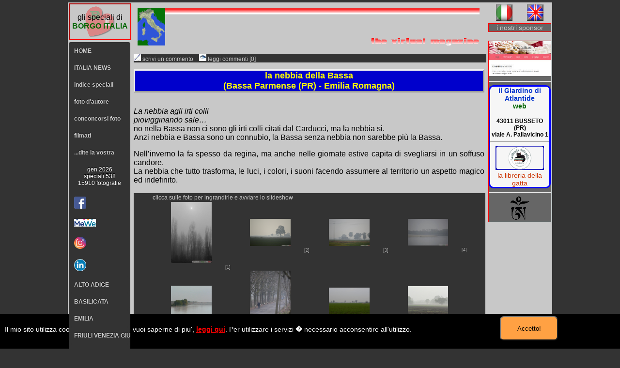

--- FILE ---
content_type: text/html; charset=UTF-8
request_url: https://www.borgo-italia.it/gli_speciali/nebbia_bassa-010.php
body_size: 106535
content:
<!DOCTYPE html>
<html>
<head>
<meta http-equiv="Content-Type" content="text/html; charset=iso-8859-1">
<title>la nebbia della Bassa - the fog of the Bassa</title>
<meta http-equiv="Pragma" content="no-cache" />
<meta http-equiv="Cache-Control" content="no-cache" />
<meta name="viewport" content="width=device-width, user-scalable=0, initial-scale=1.0, minimum-scale=1.0, maximum-scale=1.0" />
<meta name="HandheldFriendly" content="true" />
<meta name="format-detection" content="telephone=no" />
<meta name="MobileOptimized" content="176" />
<meta name="description" content="la nebbia della Bassa, the fog of the Bassa">
<meta name="keywords" content="la nebbia della Bassa, nebbia, fog, the fog off Bassa, the mist off Bassa, Giosu� Carducci, bassa parmense, busseto, parma, emilia">
<meta name="robots" content="index, follow">
<link rel="stylesheet" type="text/css" href="_fileSpeciali/pagine_speciali_04.css">
<script type="text/javascript" src="https://ajax.googleapis.com/ajax/libs/jquery/1.3.2/jquery.min.js"></script>
<link rel="stylesheet" href="../foto_dautore/index_files/vlb_files1/vlightbox1.css" type="text/css" />
<link rel="stylesheet" href="../foto_dautore/index_files/vlb_files1/lightbox.css" type="text/css" media="screen" />
<script src="../foto_dautore/index_files/vlb_engine/jquery.min.js" type="text/javascript"></script>
<script src="../foto_dautore/index_files/vlb_engine/lightbox.js" type="text/javascript"></script>
<!-- qui il nuovo codice google analytics -->
<script type="text/javascript">
  var _gaq = _gaq || [];
  _gaq.push(['_setAccount', 'UA-2253770-1']);
  _gaq.push(['_trackPageview']);

  (function() {
    var ga = document.createElement('script'); ga.type = 'text/javascript'; ga.async = true;
    ga.src = ('https:' == document.location.protocol ? 'https://ssl' : 'http://www') + '.google-analytics.com/ga.js';
    var s = document.getElementsByTagName('script')[0]; s.parentNode.insertBefore(ga, s);
  })();
</script>
</head>
<body>
<script type="text/javascript">
function SetCookie(cookieName,cookieValue,nDays) {
	var today = new Date();
	var expire = new Date();
	if (nDays==null || nDays==0) nDays=1;
	expire.setTime(today.getTime() + 3600000*24*nDays);
	document.cookie = cookieName+"="+escape(cookieValue) + ";expires="+expire.toGMTString()+ "; domain=.borgo-italia.it;path=/";
	document.getElementById("privacy").style.display = "none";
}
</script>
<div id="privacy" style="position:fixed;top:90%;left:0px;width:100%;height:100px;background-color:#000;z-index:10;;">
<div style="position:absolute;width:80%;height:100%;"><p style="font-family:arial;font-size:14px;color:#fff;padding:10px;">Il mio sito utilizza cookie di terze parti. Se vuoi saperne di piu', <a href="http://www.borgo-italia.it/cookie_policy.php" target="_blank" style="color:#FF0000; font-weight:bold;" title="cookie law">leggi qui</a>. Per utilizzare i servizi � necessario acconsentire all'utilizzo.</p>
</div><button id="slide" type="button" onclick="SetCookie('block','set',365);" style="position:absolute;right:10%;top:5px;width:120px;height:50px;background-color:#FFA143;-webkit-border-radius: 8px;-moz-border-radius: 8px;border-radius: 8px;z-index:20;" >Accetto!</button>
</div><!-- inizio div contenitore mobile-->
<div id="contenitore_m">
<table style="width:98%; border:0; margin:0 0.5% 0 0.5%;" >
  <tr>
    <td colspan="2" style="width:70%; text-align: left;" >&nbsp;<img src="_fileSpeciali/borgo_italia_02.png" style="min-width:35px; display:inline; " title="borgo-italia" alt="borgo-italia"><h1 style="font-size:1em; display:inline; "><span style="color:#006600;">borg</span><span style="color:#ffffff;">o-it</span><span style="color: #FF0000;">alia</span></h1> gli speciali</td>
    <td style="width:30%; text-align:center;" >
	<a href="/gli_speciali/nebbia_bassa-010.php?lin=IT"><img src="_fileSpeciali/IT.png" style="max-width:25px; max-height:25px; border=:0;" title="italiano" alt="italiano"></a>&nbsp;
	<a href="/gli_speciali/nebbia_bassa-010.php?lin=EN"><img src="_fileSpeciali/GB.png" style="max-width:25px; max-height:25px; border=:0;" title="english" alt="english"></a>
	</td>
  </tr>
  <tr>
    <td style="text-align:left; width:33%; "><div class="per_link_m"><a href="_glispeciali.php" title="indice" alt="indice">indice</a></div></td>
    <td style="text-align: center; width:34%; "><g:plusone size="medium"></g:plusone></td>
    <td style="text-align: right; width:33%; "><div class="per_link_m"><a href="../index.php" title="HOME" alt="HOME">HOME</a></div></td>
  </tr>
</table>
<table style="width:98%; border:0; margin:0 0.5% 0 0.5%;" >
  <tr>
    <td style="text-align:center; color:#FFFF00; font-weight:bold; background-color:#666666; ">la nebbia della Bassa<br><span style="font-size:0.8em; ">(Bassa Parmense (PR) - Emilia Romagna)</span></td>
  </tr>
  <tr>
    <td style="font-size:0.7em; text-align:left; ">testi di: borgo-italia <em>[solo desktop]</em> - foto di: Gianni</td>
  </tr>
</table>
	<div id="foto_m">
<div id="foto_box_m"><div style="float:left; text-align:left; z-index:999; ">1/29]</div><img src="file-nebbia-01/nebbia-gianni-010.jpg" style="max-width: ; max-height: ;text-align:center;margin:0px auto 2px auto;"  alt="nebbia della Bassa" title="nebbia della Bassa"></div><div id="foto_box_m"><div style="float:left; text-align:left; z-index:999; ">2/29]</div><img src="file-nebbia-01/nebbia-gianni-020.jpg" style="max-width: 100%; max-height: 66.4%;text-align:center;margin:0px auto 2px auto;"  alt="nebbia della Bassa" title="nebbia della Bassa"></div><div id="foto_box_m"><div style="float:left; text-align:left; z-index:999; ">3/29]</div><img src="file-nebbia-01/nebbia-gianni-030.jpg" style="max-width: 100%; max-height: 66.4%;text-align:center;margin:0px auto 2px auto;"  alt="nebbia della Bassa" title="nebbia della Bassa"></div><div id="foto_box_m"><div style="float:left; text-align:left; z-index:999; ">4/29]</div><img src="file-nebbia-01/nebbia-gianni-040.jpg" style="max-width: 100%; max-height: 66.4%;text-align:center;margin:0px auto 2px auto;"  alt="nebbia della Bassa" title="nebbia della Bassa"></div><div id="foto_box_m"><div style="float:left; text-align:left; z-index:999; ">5/29]</div><img src="file-nebbia-01/nebbia-gianni-042.jpg" style="max-width: 100%; max-height: 75%;text-align:center;margin:0px auto 2px auto;"  alt="nebbia della Bassa" title="nebbia della Bassa"></div><div id="foto_box_m"><div style="float:left; text-align:left; z-index:999; ">6/29]</div><img src="file-nebbia-01/nebbia-gianni-050.jpg" style="max-width: 100%; max-height: 75%;text-align:center;margin:0px auto 2px auto;"  alt="nebbia della Bassa" title="nebbia della Bassa"></div><div id="foto_box_m"><div style="float:left; text-align:left; z-index:999; ">7/29]</div><img src="file-nebbia-01/nebbia-gianni-060.jpg" style="max-width: 100%; max-height: 66.4%;text-align:center;margin:0px auto 2px auto;"  alt="nebbia della Bassa" title="nebbia della Bassa"></div><div id="foto_box_m"><div style="float:left; text-align:left; z-index:999; ">8/29]</div><img src="file-nebbia-01/nebbia-gianni-070.jpg" style="max-width: 100%; max-height: 75%;text-align:center;margin:0px auto 2px auto;"  alt="nebbia della Bassa" title="nebbia della Bassa"></div><div id="foto_box_m"><div style="float:left; text-align:left; z-index:999; ">9/29]</div><img src="file-nebbia-01/nebbia-gianni-080.jpg" style="max-width: 100%; max-height: 75%;text-align:center;margin:0px auto 2px auto;"  alt="nebbia della Bassa" title="nebbia della Bassa"></div><div id="foto_box_m"><div style="float:left; text-align:left; z-index:999; ">10/29]</div><img src="file-nebbia-01/nebbia-gianni-090.jpg" style="max-width: 100%; max-height: 75%;text-align:center;margin:0px auto 2px auto;"  alt="nebbia della Bassa" title="nebbia della Bassa"></div><div id="foto_box_m"><div style="float:left; text-align:left; z-index:999; ">11/29]</div><img src="file-nebbia-01/nebbia-gianni-100.jpg" style="max-width: 100%; max-height: 75%;text-align:center;margin:0px auto 2px auto;"  alt="nebbia della Bassa" title="nebbia della Bassa"></div><div id="foto_box_m"><div style="float:left; text-align:left; z-index:999; ">12/29]</div><img src="file-nebbia-01/nebbia-gianni-110.jpg" style="max-width: 100%; max-height: 75%;text-align:center;margin:0px auto 2px auto;"  alt="nebbia della Bassa" title="nebbia della Bassa"></div><div id="foto_box_m"><div style="float:left; text-align:left; z-index:999; ">13/29]</div><img src="file-nebbia-01/nebbia-gianni-120.jpg" style="max-width: 100%; max-height: 68.3%;text-align:center;margin:0px auto 2px auto;"  alt="nebbia della Bassa" title="nebbia della Bassa"></div><div id="foto_box_m"><div style="float:left; text-align:left; z-index:999; ">14/29]</div><img src="file-nebbia-01/nebbia-gianni-130.jpg" style="max-width: 100%; max-height: 68.3%;text-align:center;margin:0px auto 2px auto;"  alt="nebbia della Bassa" title="nebbia della Bassa"></div><div id="foto_box_m"><div style="float:left; text-align:left; z-index:999; ">15/29]</div><img src="file-nebbia-01/nebbia-gianni-140.jpg" style="max-width: 100%; max-height: 68.3%;text-align:center;margin:0px auto 2px auto;"  alt="nebbia della Bassa" title="nebbia della Bassa"></div><div id="foto_box_m"><div style="float:left; text-align:left; z-index:999; ">16/29]</div><img src="file-nebbia-01/nebbia-gianni-150.jpg" style="max-width: 100%; max-height: 66.4%;text-align:center;margin:0px auto 2px auto;"  alt="nebbia della Bassa" title="nebbia della Bassa"></div><div id="foto_box_m"><div style="float:left; text-align:left; z-index:999; ">17/29]</div><img src="file-nebbia-01/nebbia-gianni-160.jpg" style="max-width: 100%; max-height: 70.7%;text-align:center;margin:0px auto 2px auto;"  alt="nebbia della Bassa" title="nebbia della Bassa"></div><div id="foto_box_m"><div style="float:left; text-align:left; z-index:999; ">18/29]</div><img src="file-nebbia-01/nebbia-gianni-170.jpg" style="max-width: 100%; max-height: 66.4%;text-align:center;margin:0px auto 2px auto;"  alt="nebbia della Bassa" title="nebbia della Bassa"></div><div id="foto_box_m"><div style="float:left; text-align:left; z-index:999; ">19/29]</div><img src="file-nebbia-01/nebbia-gianni-180.jpg" style="max-width: 100%; max-height: 66.4%;text-align:center;margin:0px auto 2px auto;"  alt="nebbia della Bassa" title="nebbia della Bassa"></div><div id="foto_box_m"><div style="float:left; text-align:left; z-index:999; ">20/29]</div><img src="file-nebbia-01/nebbia-gianni-190.jpg" style="max-width: 100%; max-height: 66.4%;text-align:center;margin:0px auto 2px auto;"  alt="nebbia della Bassa" title="nebbia della Bassa"></div><div id="foto_box_m"><div style="float:left; text-align:left; z-index:999; ">21/29]</div><img src="file-nebbia-01/nebbia-gianni-200.jpg" style="max-width: 100%; max-height: 73.4%;text-align:center;margin:0px auto 2px auto;"  alt="nebbia della Bassa" title="nebbia della Bassa"></div><div id="foto_box_m"><div style="float:left; text-align:left; z-index:999; ">22/29]</div><img src="file-nebbia-01/nebbia-gianni-210.jpg" style="max-width: 100%; max-height: 69.1%;text-align:center;margin:0px auto 2px auto;"  alt="nebbia della Bassa" title="nebbia della Bassa"></div><div id="foto_box_m"><div style="float:left; text-align:left; z-index:999; ">23/29]</div><img src="file-nebbia-01/nebbia-gianni-220.jpg" style="max-width: 100%; max-height: 69.1%;text-align:center;margin:0px auto 2px auto;"  alt="nebbia della Bassa" title="nebbia della Bassa"></div><div id="foto_box_m"><div style="float:left; text-align:left; z-index:999; ">24/29]</div><img src="file-nebbia-01/nebbia-gianni-230.jpg" style="max-width: 100%; max-height: 69.1%;text-align:center;margin:0px auto 2px auto;"  alt="nebbia della Bassa" title="nebbia della Bassa"></div><div id="foto_box_m"><div style="float:left; text-align:left; z-index:999; ">25/29]</div><img src="file-nebbia-01/nebbia-gianni-240.jpg" style="max-width: 100%; max-height: 69.1%;text-align:center;margin:0px auto 2px auto;"  alt="nebbia della Bassa" title="nebbia della Bassa"></div><div id="foto_box_m"><div style="float:left; text-align:left; z-index:999; ">26/29]</div><img src="file-nebbia-01/nebbia-gianni-250.jpg" style="max-width: 100%; max-height: 69.7%;text-align:center;margin:0px auto 2px auto;"  alt="nebbia della Bassa" title="nebbia della Bassa"></div><div id="foto_box_m"><div style="float:left; text-align:left; z-index:999; ">27/29]</div><img src="file-nebbia-01/nebbia-gianni-260.jpg" style="max-width: 100%; max-height: 69.7%;text-align:center;margin:0px auto 2px auto;"  alt="nebbia della Bassa" title="nebbia della Bassa"></div><div id="foto_box_m"><div style="float:left; text-align:left; z-index:999; ">28/29]</div><img src="file-nebbia-01/nebbia-gianni-270.jpg" style="max-width: 100%; max-height: 73.3%;text-align:center;margin:0px auto 2px auto;"  alt="nebbia della Bassa" title="nebbia della Bassa"></div><div id="foto_box_m"><div style="float:left; text-align:left; z-index:999; ">29/29]</div><img src="file-nebbia-01/nebbia-gianni-280.jpg" style="max-width: 100%; max-height: 73.3%;text-align:center;margin:0px auto 2px auto;"  alt="nebbia della Bassa" title="nebbia della Bassa"></div>	</div>
</div><!-- fine div contenitore mobile-->
<!-- inizio div contenitore desktop-->
<div id="contenitore">
	<div id="sinistro">
		<div class="provincia"><br>gli speciali di<br><b class="bdRosso">BORGO ITALIA</b><br><br></div>
		<style type="text/css">
ul#css3menu1,ul#css3menu1 ul{
	margin:0;
	list-style:none;
	padding:0;
	background-color: #333;/*#000*/
	/*background-image:url("mainbk.png");
	background-repeat:repeat;*/
	border-width:0px;
	border-style:solid;
	border-color:#999999;
	-moz-border-radius:4px;
	-webkit-border-radius:4px;
	border-radius:4px;
}
ul#css3menu1 ul{
	display:none;
	position:absolute;
	left:100%;
	top:0;
	-moz-box-shadow:0.7px 0.7px 1px #777777;
	-webkit-box-shadow:0.7px 0.7px 1px #777777;
	box-shadow:0.7px 0.7px 1px #777777;
	background-color: #333;
	background-image:none;
	border-width:1px;
	border-radius:4px;
	-moz-border-radius:4px;
	-webkit-border-radius:4px;
	border-style:solid;
	border-color:#5A5E60;
	padding:0 9px 9px;
}
ul#css3menu1 li:hover>*{
	display:block;
}
ul#css3menu1 li{
	position:relative;
	display:block;
	white-space:nowrap;
	font-size:0;
}
ul#css3menu1 li:hover{
	z-index:1;
}
ul#css3menu1 ul ul{
	position:absolute;
	left:100%;top:0;
}
ul#css3menu1{
	font-size:0;
	z-index:999;
	position:relative;
	display:block;
	float:left;
	padding:0 1px 1px;
}
ul#css3menu1>li{
	margin:1px 0 0;
}
ul#css3menu1 a:active, ul#css3menu1 a:focus{
	outline-style:none;
}
ul#css3menu1 a{
	display:block;
	vertical-align:middle;
	text-align:left;
	text-decoration:none;
	font:bold 12px Arial;
	color:#cccccc;
	cursor: default;
	padding:10px;
	background-color:#333;
	/*background-image:url("mainbk.png");
	background-repeat:repeat;
	background-position:0 200px;*/
	border-width:0px;
	border-style:none;
	border-color:;
}
ul#css3menu1 ul li{
	float:none;
	margin:9px 0 0;
}
ul#css3menu1 ul a{
	text-align:left;
	padding:8px 0 0 0;
	background-color: #333;/*#333*/
	background-image:none;
	border-width:1px 0 0 0;
	border-style:solid;
	border-color:#262626;
	border-radius:0px;
	-moz-border-radius:0px;
	-webkit-border-radius:0px;
	font:13px Arial;
	color:#cccccc;
	text-decoration:none;
}
ul#css3menu1 li:hover>a,ul#css3menu1 li a.pressed{
	background-color: #009;/*#00c4ff*/
	border-style:none;
	color:#ffffff;
	/*background-image:url("mainbk.png");
	background-position:0 100px;*/
}
ul#css3menu1 img{
	border:none;
	vertical-align:middle;
	margin-right:10px;
}
ul#css3menu1 span{
	display:block;
	overflow:visible;
	background-position:right center;
	background-repeat:no-repeat;
	padding-right:0px;
}
ul#css3menu1 ul span{
	/*background-image:url("arrowsub.gif");*/
	padding-right:15px;
}
ul#css3menu1 > li.switch{
	display:none;
	cursor:pointer;
	width:25px;
	height:20px;/*20px*/
	padding:10px;
}
ul#css3menu1 > li.switch:before{
	content:"";
	position:absolute;
	display:block;
	height:4px;
	width:25px;
	border-radius:4px;
	background:#cccccc;
	-moz-box-shadow:0 8px #cccccc, 0 16px #cccccc;
	-webkit-box-shadow:0 8px #cccccc, 0 16px #cccccc;
	box-shadow:0 8px #cccccc, 0 16px #cccccc;
}
ul#css3menu1 > li.switch:hover:before{
	background:#ffffff;
	-moz-box-shadow:0 8px #ffffff, 0 16px #ffffff;
	-webkit-box-shadow:0 8px #ffffff, 0 16px #ffffff;
	box-shadow:0 8px #ffffff, 0 16px #ffffff;
}
.c3m-switch-input{
	display:none;
}
ul#css3menu1 li:hover>a,ul#css3menu1 li > a.pressed{
	background-color: #009;/*#00c4ff*/
	/*background-image:url("mainbk.png");
	background-position:0 100px;*/
	border-style:none;
	color:#ffffff;
	text-decoration:none;
}
ul#css3menu1 ul li:hover>a,ul#css3menu1 ul li > a.pressed{
	background-color: #CCC;/*#333*/
	background-image:none;
	border-style:solid;
	border-color:#262626;
	color: #C30;/*#1F80AE*/
	font-weight:bold;
	text-decoration:none;
}
ul#css3menu1 li.topfirst>a{
	border-radius:4px 4px 0 0;
	-moz-border-radius:4px 4px 0 0;
	-webkit-border-radius:4px;
	-webkit-border-bottom-right-radius:0;
	-webkit-border-bottom-left-radius:0;
	text-shadow:#000000 0px -1px 1px;
}
ul#css3menu1 li.topfirst:hover>a,ul#css3menu1 li.topfirst > a.pressed{
	text-shadow:#3d3d3d 0px -1px 1px;
}
ul#css3menu1 li.topmenu>a{
	text-shadow:#000000 0px -1px 1px;
}
ul#css3menu1 li.topmenu:hover>a,ul#css3menu1 li.topmenu > a.pressed{
	text-shadow:#3d3d3d 0px -1px 1px;
}
ul#css3menu1 li.toplast>a{
	border-radius:0 0 4px 4px;
	-moz-border-radius:0 0 4px 4px;
	-webkit-border-radius:0;
	-webkit-border-bottom-right-radius:4px;
	-webkit-border-bottom-left-radius:4px;
	text-shadow:#000000 0px -1px 1px;
}
ul#css3menu1 li.toplast:hover>a,ul#css3menu1 li.toplast > a.pressed{
	text-shadow:#3d3d3d 0px -1px 1px;
}
ul#css3menu1 _>li>a{
	padding:0;
}
ul#css3menu1 li.subfirst>a{
	border-width:0;
	border-style:none;padding:0;
}
ul#css3menu1 li.subfirst:hover>a,ul#css3menu1 li.subfirst > a.pressed{
	border-style:none;
}
.mano{cursor:pointer!important;}
@media screen and (max-width: 768px) {
	ul#css3menu1 > li {
		position: initial;
	}
	ul#css3menu1 ul .submenu,ul#css3menu1 li > ul {
		left: 0; right:auto; top: 100%;
	}
	ul#css3menu1 .submenu,ul#css3menu1 ul,ul#css3menu1 .column {
		-webkit-box-sizing: border-box; 
		-moz-box-sizing: border-box; 
		box-sizing: border-box;padding-right: 0;
		width: 100% !important;
	}
}
@media screen and (max-width: 538px) {
	ul#css3menu1 {
		width: 100%;
	}
	ul#css3menu1 > li {
		display: none;
		position: relative;
		width: 100% !important;
	}
	ul#css3menu1 > li.switch,.c3m-switch-input:checked + ul#css3menu1 > li + li {
		display: block;
	}
	ul#css3menu1 > li.switch > label {
		position: absolute;
		cursor: pointer;
		top: 0;
		left: 0;
		right: 0;
		bottom: 0;
	}
}
._css3m{
	display:none
}
ul, li{
	color: #000;
}
</style>




<ul id="css3menu1" class="topmenu">
  <li class="topfirst"><a href="../index.php" style="width:105px;">HOME</a></li>
	<li class="topfirst"><a href="../italia.php" style="width:105px;">ITALIA NEWS</a></li>
    <li class="topfirst"><a href="_glispeciali.php" style="width:105px;">indice speciali</a></li>
    <li class="topfirst"><a href="../foto_dautore/foto_autore.php" style="width:105px;">foto d'autore</a></li>
    <li class="topfirst"><a href="../concorso_foto/concorsi.php" style="width:105px;">conconcorsi foto</a></li>
    <li class="topfirst"><a href="../filmati_yt/filmati_yt.php" style="width:105px;">filmati</a></li>
    
   
    
    <li class="topfirst"><a href="../forum/forum-01.php" style="width:105px;">...dite la vostra</a></li>
    <li class="topfirst"><a href="" style="text-align:center; font-weight:normal;background:inherit;color:#FFF;">gen 2026<br>speciali 538<br>15910 fotografie</a></li>
   <!-- <li class="topfirst" style="text-align: left;"><g:plusone size="medium"></g:plusone></li>-->
    <li class="topfirst" style="text-align:left;"><a href="https://www.facebook.com/pg/borgo-italiait-175046316427005/posts/?ref=page_internal" target="_blank" style="border:none; width:25px; background:inherit;" title="facebook: borgo-italia"><img src="../_fileHOME/face_book-borgo-italia-HOLD.png" alt="facebook" style="max-width:25px;"></a></li>
    <li class="topfirst" style="text-align:left;">
    <a href="https://mewe.com/giannicat.90" target="_blank" title="mewe: borgo-italia"><img src="../_fileHOME/mewe-borgo-italia.png" alt="mewe borgo-italia"></a>
    </li>
    <li class="topfirst" style="text-align:left;"> <a href="https://www.instagram.com/giannicatelani/" target="_blank" title="instagram: borgo-italia"><img src="../_fileHOME/logo_istagram-002.png" alt="instagram" style="max-width:25px;"></a>
    </li>
    <li class="topfirst" style="text-align:left;"> <a href="https://www.linkedin.com/in/borgo-italia-65b81023/recent-activity/all/" target="_blank" title="linkedin: borgo-italia"><img src="../_file-Servizio/_linkedIn-010.png" alt="linkedin" style="max-width:25px;"></a>
    </li>
<li class='topmenu'><a href='#' style='width:105px;'><span>ALTO ADIGE</span></a><ul><li class='subfirst'><a href='#'><span>ALTO ADIGE  3</span></a><ul><li class='subfirst'  class='mano'><a href='ortisei-010.php' class='mano'>un paese nel cuore delle Dolomiti</a></li><li class='subfirst'  class='mano'><a href='pana_raiser_BZ-010.php' class='mano'>una breve passeggiata dal monte Pana a Col Raiser</a></li><li class='subfirst'  class='mano'><a href='vipiteno-020.php' class='mano'>Vipiteno: la patria dello yogurt - parte 2 di 2</a></li><li class='subfirst'  class='mano'><a href='vipiteno-010.php' class='mano'>Vipiteno: la patria dello yogurt - parte 1 di 2</a></li><li class='subfirst'  class='mano'><a href='commenda_vipiteno-010.php' class='mano'>il palazzo della Commenda dell'Ordine Teutonico</a></li><li class='subfirst'  class='mano'><a href='san_candido_chiese-010.php' class='mano'>i luoghi dello spirito</a></li></ul><li class='subfirst'><a href='#'><span>ALTO ADIGE  2</span></a><ul><li class='subfirst'  class='mano'><a href='bressanone_residenza_vescovile-030.php' class='mano'>Holfburg: residenza vescovile - 3/3</a></li><li class='subfirst'  class='mano'><a href='bressanone_residenza_vescovile-020.php' class='mano'>Holfburg: residenza vescovile - 2/3</a></li><li class='subfirst'  class='mano'><a href='bressanone_residenza_vescovile-010.php' class='mano'>Holfburg: residenza vescovile - 1/3</a></li><li class='subfirst'  class='mano'><a href='castel_velturno-020.php' class='mano'>Castel Velturno: la residenza estiva dei principi vescovi - 2/2</a></li><li class='subfirst'  class='mano'><a href='castel_velturno-010.php' class='mano'>Castel Velturno: la residenza estiva dei principi vescovi - 1/2</a></li><li class='subfirst'  class='mano'><a href='castello_di_rodengo-010.php' class='mano'>il castello di Rodengo / Schloss Rodenegg</a></li><li class='subfirst'  class='mano'><a href='castel_wolfsthurn-010.php' class='mano'>castel Wolfsthurn  / Schloss Wolfsthurn</a></li><li class='subfirst'  class='mano'><a href='vipiteno_duomo-010.php' class='mano'>Nostra Signora della Palude</a></li><li class='subfirst'  class='mano'><a href='forte_fortezza-010.php' class='mano'>il deserto dei Tartari nella val d'Isarco</a></li><li class='subfirst'  class='mano'><a href='valli_isarco-030.php' class='mano'>girovagando per alcune valli dell'alta val d'Isarco - parte 3/3</a></li></ul><li class='subfirst'><a href='#'><span>ALTO ADIGE  1</span></a><ul><li class='subfirst'  class='mano'><a href='valli_isarco-020.php' class='mano'>girovagando per alcune valli dell'alta val d'Isarco - parte 2/3</a></li><li class='subfirst'  class='mano'><a href='valli_isarco-010.php' class='mano'>girovagando per alcune valli dell'alta val d'Isarco - parte 1/3</a></li><li class='subfirst'  class='mano'><a href='egna_natale-01.php' class='mano'>atmosfere di Natale</a></li><li class='subfirst'  class='mano'><a href='bolzano_mercatino_natale-01.php' class='mano'>atmosfera magica a Bolzano</a></li><li class='subfirst'  class='mano'><a href='val_gardena-01.php' class='mano'>due passi tra le dolomiti di Gardena e non solo</a></li><li class='subfirst'  class='mano'><a href='bolzano_busk-01.php' class='mano'>BUSK Singer Songwriter Festival</a></li><li class='subfirst'  class='mano'><a href='bolzano_calendario-1617.php' class='mano'>un calendario di 15 mesi</a></li><li class='subfirst'  class='mano'><a href='museo_teodone.php' class='mano'>museo degli usi e costumi dell&acute;Alto Adige</a></li><li class='subfirst'  class='mano'><a href='abbazianovacella.php' class='mano'>abbazzia di Novacella</a></li><li class='subfirst'  class='mano'><a href='merano-haflinger.php' class='mano'>Haflinger a Merano</a></li></ul></ul><li class='topmenu'><a href='#' style='width:105px;'><span>BASILICATA</span></a><ul><li class='subfirst'><a href='#'><span>BASILICATA  1</span></a><ul><li class='subfirst'  class='mano'><a href='matera-01.php' class='mano'>Matera la citt&agrave; di sasso</a></li><li class='subfirst'  class='mano'><a href='tricarico-01.php' class='mano'>Tricarico citt&agrave; arabo-normanna</a></li></ul></ul><li class='topmenu'><a href='#' style='width:105px;'><span>EMILIA</span></a><ul><li class='subfirst'><a href='#'><span>EMILIA  20</span></a><ul><li class='subfirst'  class='mano'><a href='parma_orizzonti-010.php' class='mano'>orizzonti vicini</a></li><li class='subfirst'  class='mano'><a href='pietra_nera-03.php' class='mano'>un piccolo tour a monte di Pietra Nera</a></li><li class='subfirst'  class='mano'><a href='busseto-1000ml-2025-02.php' class='mano'>... e tremarono i vetri (parte 2 di 2)</a></li><li class='subfirst'  class='mano'><a href='busseto-1000ml-2025.php' class='mano'>... e tremarono i vetri (parte 1 di 2)</a></li><li class='subfirst'  class='mano'><a href='madoi-020.php' class='mano'>un museo all'aperto (parte 2 di 2)</a></li><li class='subfirst'  class='mano'><a href='madoi-010.php' class='mano'>un museo all'aperto (parte 1 di 2)</a></li><li class='subfirst'  class='mano'><a href='infiorate_polesine-010.php' class='mano'>le infiorate nella bassa parmense</a></li></ul><li class='subfirst'><a href='#'><span>EMILIA  19</span></a><ul><li class='subfirst'  class='mano'><a href='comacchio-010.php' class='mano'>Comacchio e le sue Valli</a></li><li class='subfirst'  class='mano'><a href='stuzzano-010.php' class='mano'>percorriamo la strada di Stuzzano</a></li><li class='subfirst'  class='mano'><a href='iggio-010.php' class='mano'>Iggio un piccolo borgo dell'alta val Stirone</a></li><li class='subfirst'  class='mano'><a href='casali-010.php' class='mano'>un borgo alle pendici del monte Carameto</a></li><li class='subfirst'  class='mano'><a href='tre_rii_beduzzo-010.php' class='mano'>ove, pare, il tempo si fermato</a></li><li class='subfirst'  class='mano'><a href='tornolo_compiano-010.php' class='mano'>due borghi della Val di Taro</a></li><li class='subfirst'  class='mano'><a href='specchio-010.php' class='mano'>piccolo tour per la strada di Specchio</a></li><li class='subfirst'  class='mano'><a href='san_secondo-010.php' class='mano'>una mattina di mercato</a></li><li class='subfirst'  class='mano'><a href='castione_marchesi-010.php' class='mano'>l'abbazia di Santa Maria Assunta</a></li><li class='subfirst'  class='mano'><a href='sassuolo-030.php' class='mano'>il palazzo ducale - parte 3 di 3</a></li></ul><li class='subfirst'><a href='#'><span>EMILIA  18</span></a><ul><li class='subfirst'  class='mano'><a href='sassuolo-020.php' class='mano'>il palazzo ducale - parte 2 di 3</a></li><li class='subfirst'  class='mano'><a href='sassuolo-010.php' class='mano'>il palazzo ducale - parte 1 di 3</a></li><li class='subfirst'  class='mano'><a href='magnani_rocca-020.php' class='mano'>Magnani Rocca: la villa dei capolavori - 2 di 2</a></li><li class='subfirst'  class='mano'><a href='magnani_rocca-010.php' class='mano'>Magnani Rocca: la villa dei capolavori - 1 di 2</a></li><li class='subfirst'  class='mano'><a href='pellegrino_parmense-010.php' class='mano'>una breve visita alla val Ceno</a></li><li class='subfirst'  class='mano'><a href='oratorio_mignano-010.php' class='mano'>l'oratorio di Mignano</a></li><li class='subfirst'  class='mano'><a href='olimpiadi_verdiane-010.php' class='mano'>OVX - Olimpiadi Verdiane</a></li><li class='subfirst'  class='mano'><a href='monticelli_d_ongina-010.php' class='mano'>il borgo di Monticelli ed il suo castello</a></li><li class='subfirst'  class='mano'><a href='trofeo_foresti-010.php' class='mano'>il paese trema al rombo dei motori</a></li><li class='subfirst'  class='mano'><a href='bardi-2404-010.php' class='mano'>un borgo nascosto dall'ombra del castello</a></li></ul><li class='subfirst'><a href='#'><span>EMILIA  17</span></a><ul><li class='subfirst'  class='mano'><a href='busseto_notturno-010.php' class='mano'>notturno in paese</a></li><li class='subfirst'  class='mano'><a href='bobbio_valtrebbia-0823.php' class='mano'>ritorno a Bobbio in val Trebbia</a></li><li class='subfirst'  class='mano'><a href='val_tidone-020.php' class='mano'>breve escursione nell'alta Val Tidone: Nibbiano - 2/2</a></li><li class='subfirst'  class='mano'><a href='val_tidone-010.php' class='mano'>breve escursione nell'alta Val Tidone: Caminata - 1/2</a></li><li class='subfirst'  class='mano'><a href='san_genesio-010.php' class='mano'>la pieve di San Genesio</a></li><li class='subfirst'  class='mano'><a href='colorno-010.php' class='mano'>un nobile paese della Bassa</a></li><li class='subfirst'  class='mano'><a href='riserva_torrile-010.php' class='mano'>riserva naturale di Torrile-Trecasali</a></li><li class='subfirst'  class='mano'><a href='bosco_della_lite-010.php' class='mano'>il bosco della lite</a></li><li class='subfirst'  class='mano'><a href='labirinto_masone-02.php' class='mano'>il labirinto della Masone - 2/2</a></li><li class='subfirst'  class='mano'><a href='labirinto_masone-01.php' class='mano'>il labirinto della Masone - 1/2</a></li></ul><li class='subfirst'><a href='#'><span>EMILIA  16</span></a><ul><li class='subfirst'  class='mano'><a href='abbazia_valserena-020.php' class='mano'>l'abbazia cistercense di Valserena, 2/2</a></li><li class='subfirst'  class='mano'><a href='abbazia_valserena-010.php' class='mano'>l'abbazia cistercense di Valserena, 1/2</a></li><li class='subfirst'  class='mano'><a href='bersani-020.php' class='mano'>Bersani: il paese delle favole ... e del presepe  - parte 2/2</a></li><li class='subfirst'  class='mano'><a href='bersani-010.php' class='mano'>Bersani: il paese delle favole ... e del presepe  - parte 1/2</a></li><li class='subfirst'  class='mano'><a href='la_pilotta_2205-03.php' class='mano'>Complesso Monumentale della Pilotta: i Farnese - parte 3/3</a></li><li class='subfirst'  class='mano'><a href='la_pilotta_2205-02.php' class='mano'>Complesso Monumentale della Pilotta: i Farnese - parte 2/3</a></li><li class='subfirst'  class='mano'><a href='la_pilotta_2205-01.php' class='mano'>Complesso Monumentale della Pilotta: i Farnese - parte 1/3</a></li><li class='subfirst'  class='mano'><a href='cecciola_RE-01.php' class='mano'>Cecciola, paese medioevale</a></li><li class='subfirst'  class='mano'><a href='salsomaggiore_parco_pr-01.php' class='mano'>due passi nel parco Mazzini</a></li><li class='subfirst'  class='mano'><a href='pievi_appennino_pr-01.php' class='mano'>andar per pievi</a></li></ul><li class='subfirst'><a href='#'><span>EMILIA  15</span></a><ul><li class='subfirst'  class='mano'><a href='salsominore-01.php' class='mano'>nascosta nel verde la chiesa di Cristo Salvatore</a></li><li class='subfirst'  class='mano'><a href='isola_giarola-02.php' class='mano'>due passi all'oasi naturale di Giarola</a></li><li class='subfirst'  class='mano'><a href='noceto-010.php' class='mano'>museo della Vasca Votiva</a></li><li class='subfirst'  class='mano'><a href='veleia_romana-020.php' class='mano'>ritorno a Veleia romana</a></li><li class='subfirst'  class='mano'><a href='castello_pallavicino_casali-010.php' class='mano'>il castello di Monticelli d'Ongina</a></li><li class='subfirst'  class='mano'><a href='abbazia_monteveglio-010.php' class='mano'>il borgo e l'abbazia di Monteveglio</a></li><li class='subfirst'  class='mano'><a href='paderna-01.php' class='mano'>passeggiata al castello di Paderna</a></li><li class='subfirst'  class='mano'><a href='bargone-01.php' class='mano'>Bargone un castello nell'oblio</a></li><li class='subfirst'  class='mano'><a href='soarza_di_villanova-010.php' class='mano'>un insediamento agricolo dell'800</a></li><li class='subfirst'  class='mano'><a href='medioevali-010.php' class='mano'>tre gioielli medioevali</a></li></ul><li class='subfirst'><a href='#'><span>EMILIA  14</span></a><ul><li class='subfirst'  class='mano'><a href='nebbia_nella_bassa-010.php' class='mano'>la nebbia agli irti colli ...</a></li><li class='subfirst'  class='mano'><a href='parco_monte_moria-010.php' class='mano'>alla ricerca dei colori d'autunno</a></li><li class='subfirst'  class='mano'><a href='modena-020.php' class='mano'>ritorniamo alla citt&agrave; della Ghirlandina</a></li><li class='subfirst'  class='mano'><a href='bettola_monte_moria-010.php' class='mano'>una gita a Bettola e al parco di monte Moria</a></li><li class='subfirst'  class='mano'><a href='parco-stirone-020.php' class='mano'>il lago di Pietra Nera ed il parco dello Stirone</a></li><li class='subfirst'  class='mano'><a href='fiume_po-060.php' class='mano'>camminando sugli argini  Po</a></li><li class='subfirst'  class='mano'><a href='modena_cattedrale-020.php' class='mano'>la cattedrale patrimonio dell'umanit&agrave; - parte 2/2</a></li><li class='subfirst'  class='mano'><a href='modena_cattedrale-010.php' class='mano'>la cattedrale patrimonio dell'umanit&agrave; - parte 1/2</a></li><li class='subfirst'  class='mano'><a href='s_andrea_castelletto-010.php' class='mano'>l'antica chiesa di Sant'Andrea</a></li><li class='subfirst'  class='mano'><a href='corniglio-01.php' class='mano'>nell'alta val di Parma tra boschi e prati verdi</a></li></ul><li class='subfirst'><a href='#'><span>EMILIA  13</span></a><ul><li class='subfirst'  class='mano'><a href='pietra_nera-02.php' class='mano'>i colori d'autunno</a></li><li class='subfirst'  class='mano'><a href='bardi_fortezza-030.php' class='mano'>la fortezza dei Landi - parte 3 di 3</a></li><li class='subfirst'  class='mano'><a href='bardi_fortezza-020.php' class='mano'>la fortezza dei Landi - parte 2 di 3</a></li><li class='subfirst'  class='mano'><a href='bardi_fortezza-010.php' class='mano'>la fortezza dei Landi - parte 1 di 3</a></li><li class='subfirst'  class='mano'><a href='san_genesiao_vigoleno-010.php' class='mano'>sul crinale che divide l'Ongina dallo Stirone</a></li><li class='subfirst'  class='mano'><a href='scandiano-010.php' class='mano'>Scandiano, paese di poesia e scienza</a></li><li class='subfirst'  class='mano'><a href='tramonti_a_busseto-01.php' class='mano'>mutabili colori</a></li><li class='subfirst'  class='mano'><a href='fiume_po-040.php' class='mano'>l'incanto del grande fiume - 2/2</a></li><li class='subfirst'  class='mano'><a href='fiume_po-030.php' class='mano'>l'incanto del grande fiume - 1/2</a></li><li class='subfirst'  class='mano'><a href='appennino-020.php' class='mano'>Appennino, spina dorsale della penisola italiana - 2/2</a></li></ul><li class='subfirst'><a href='#'><span>EMILIA  12</span></a><ul><li class='subfirst'  class='mano'><a href='appennino-010.php' class='mano'>Appennino, spina dorsale della penisola italiana - 1/2</a></li><li class='subfirst'  class='mano'><a href='maria_degli_angeli-010.php' class='mano'>il monastero e la chiesa di Santa Maria degli Angeli</a></li><li class='subfirst'  class='mano'><a href='reggia_colorno-020.php' class='mano'>il palazzo ducale di Maria Luigia - 2/2</a></li><li class='subfirst'  class='mano'><a href='reggia_colorno-010.php' class='mano'>il palazzo ducale di Maria Luigia - 1/2</a></li><li class='subfirst'  class='mano'><a href='abbazia_nonantola-010.php' class='mano'>il museo diocesano e l'abbazia cistercense di San Silvestro</a></li><li class='subfirst'  class='mano'><a href='terre_ferraresi-010.php' class='mano'>breve escursione nella terra degli estensi</a></li><li class='subfirst'  class='mano'><a href='la_pilotta-04.php' class='mano'>La  Pilotta: uno scrigno di tesori (parte 3&deg;)</a></li><li class='subfirst'  class='mano'><a href='la_pilotta-03.php' class='mano'>La  Pilotta: uno scrigno di tesori (parte 2&deg;)</a></li><li class='subfirst'  class='mano'><a href='la_pilotta-02.php' class='mano'>La  Pilotta: uno scrigno di tesori (parte 1&deg;)</a></li><li class='subfirst'  class='mano'><a href='soragna_sinagoga-01.php' class='mano'>Non si pu&ograve; dimenticare</a></li></ul><li class='subfirst'><a href='#'><span>EMILIA  11</span></a><ul><li class='subfirst'  class='mano'><a href='imola_accademia-02.php' class='mano'>Imola: abbiamo incontrato il maestro (parte 2&deg)</a></li><li class='subfirst'  class='mano'><a href='imola_accademia-01.php' class='mano'>Imola: abbiamo incontrato il maestro (parte 1&deg)</a></li><li class='subfirst'  class='mano'><a href='nel_bosco-01.php' class='mano'>la natura minima</a></li><li class='subfirst'  class='mano'><a href='boschi_di_carrega-01.php' class='mano'>una foresta a due passi dalla citt&agrave;: i Boschi di Carrega</a></li><li class='subfirst'  class='mano'><a href='casa-maria_luigia-01.php' class='mano'>a casa della duchessa Maria Luigia</a></li><li class='subfirst'  class='mano'><a href='colli-parmensi-02.php' class='mano'>Grand Tour sui colli parmensi (2&deg; parte)</a></li><li class='subfirst'  class='mano'><a href='colli-parmensi-01.php' class='mano'>Grand Tour sui colli parmensi (1&deg; parte)</a></li><li class='subfirst'  class='mano'><a href='zibello-02.php' class='mano'>Zibello... non solo culatello (2&deg; parte)</a></li><li class='subfirst'  class='mano'><a href='zibello-01.php' class='mano'>Zibello... non solo culatello (1&deg; parte)</a></li><li class='subfirst'  class='mano'><a href='verdi_italiano-030.php' class='mano'>Verdi l'italiano: la conclusione</a></li></ul><li class='subfirst'><a href='#'><span>EMILIA  10</span></a><ul><li class='subfirst'  class='mano'><a href='verdi_italiano-020.php' class='mano'>Verdi l'italiano: alcuni eventi (I&deg; parte)</a></li><li class='subfirst'  class='mano'><a href='verdi_italiano-010.php' class='mano'>Verdi l'italiano: La Traviata</a></li><li class='subfirst'  class='mano'><a href='modena_duomo-010.php' class='mano'>la cattedrale di Santa Maria Assunta in Cielo e San Geminiano</a></li><li class='subfirst'  class='mano'><a href='modena-010.php' class='mano'>la citt&agrave; della Ghirlandina: Modena</a></li><li class='subfirst'  class='mano'><a href='nebbia_bassa-010.php' class='mano'>la nebbia della Bassa</a></li><li class='subfirst'  class='mano'><a href='bismantova-01.php' class='mano'>la pietra di Bismantova</a></li><li class='subfirst'  class='mano'><a href='castello_canossa-01.php' class='mano'>nelle terre di Matilde: il castello di Canossa</a></li><li class='subfirst'  class='mano'><a href='i_lagoni-01.php' class='mano'>una piccola escursione dal lago Gemio inferiore al Gemio superiore</a></li><li class='subfirst'  class='mano'><a href='castelnuovo_fogliani-01.php' class='mano'>il castello di Castelnuovo Fogliani</a></li><li class='subfirst'  class='mano'><a href='chiaravalle-infiorata-01.php' class='mano'>l'Infiorata di Chiaravalle della Colomba</a></li></ul><li class='subfirst'><a href='#'><span>EMILIA  9</span></a><ul><li class='subfirst'  class='mano'><a href='busseto-saloneBarezzi-03.php' class='mano'>ritorno al tempio della musica</a></li><li class='subfirst'  class='mano'><a href='pietra_nera-01.php' class='mano'>una piccola escursione al monte Pietra Nera</a></li><li class='subfirst'  class='mano'><a href='busseto_premio_carosino-2017.php' class='mano'>Premio 'Claudio Carosino' 2017</a></li><li class='subfirst'  class='mano'><a href='busseto_carnevale-2017.php' class='mano'>carnevale di Busseto - 2017</a></li><li class='subfirst'  class='mano'><a href='gualtieri-01.php' class='mano'>nel paese di Ligabue</a></li><li class='subfirst'  class='mano'><a href='fucina_arti-02.php' class='mano'>la fucina delle Arti: l'Accademia della Duchessa (parte 2&deg;)</a></li><li class='subfirst'  class='mano'><a href='fucina_arti-01.php' class='mano'>la fucina delle Arti: l'Accademia della Duchessa (parte 1&deg;)</a></li><li class='subfirst'  class='mano'><a href='busseto-saloneBarezzi-02.php' class='mano'>un tempio della musica</a></li><li class='subfirst'  class='mano'><a href='citta_di_busseto_2016.php' class='mano'>quando la banda pass&ograve;...</a></li><li class='subfirst'  class='mano'><a href='castello_sarzano.php' class='mano'>nelle terre di Matilde: il castello di Sarzano</a></li></ul><li class='subfirst'><a href='#'><span>EMILIA  8</span></a><ul><li class='subfirst'  class='mano'><a href='aida-2016-01.php' class='mano'>melomane delusa</a></li><li class='subfirst'  class='mano'><a href='terre_matilde-02.php' class='mano'>nelle terre di Matilde: la rocca di Rossena dall'oscuro futuro</a></li><li class='subfirst'  class='mano'><a href='piacenza-01.php' class='mano'>Piacenza: una citt&agrave; di frontiera</a></li><li class='subfirst'  class='mano'><a href='parmigiano-reggiano-DOP.php' class='mano'>dalle stalle alle stelle: la nascita di un Re</a></li><li class='subfirst'  class='mano'><a href='parco_100_laghi-01.php' class='mano'>ai margini del parco dei 100 laghi</a></li><li class='subfirst'  class='mano'><a href='fontanellato_priorato-01.php' class='mano'>il complesso momumentale di Priorato</a></li><li class='subfirst'  class='mano'><a href='busseto_paese-01.php' class='mano'>un paese della &quot;bassa&quot;: Busseto</a></li><li class='subfirst'  class='mano'><a href='busseto_carnevale-2016.php' class='mano'>carri allegorici, maschere, bande...</a></li><li class='subfirst'  class='mano'><a href='maiale_tavola-2015.php' class='mano'>il maiale in tavola</a></li><li class='subfirst'  class='mano'><a href='castello-carpineti.php' class='mano'>nelle terre di Matilde: il castello delle Carpinete</a></li></ul><li class='subfirst'><a href='#'><span>EMILIA  7</span></a><ul><li class='subfirst'  class='mano'><a href='parco-stirone.php' class='mano'>due passi tra la natura</a></li><li class='subfirst'  class='mano'><a href='mercato_agricolo.php' class='mano'>ritorno al... futuro</a></li><li class='subfirst'  class='mano'><a href='parma-duomo.php' class='mano'>la cattedrale di Santa Maria Assunta</a></li><li class='subfirst'  class='mano'><a href='chiaravalle-colomba-2.php' class='mano'>l'Abbazia Cistercense di Chiaravalle della Colomba - II&deg;</a></li><li class='subfirst'  class='mano'><a href='via_franchigena-02.php' class='mano'>andar per borghi, pievi ed aspri territori - II&deg; parte</a></li><li class='subfirst'  class='mano'><a href='via_franchigena-01.php' class='mano'>andar per borghi, pievi ed aspri territori - I&deg; parte</a></li><li class='subfirst'  class='mano'><a href='musica_in_castello.php' class='mano'>Musica in Castello</a></li><li class='subfirst'  class='mano'><a href='grazzano_visconti_storico.php' class='mano'>il corteo storico di Grazzano Visconti</a></li><li class='subfirst'  class='mano'><a href='casa_rurale_busseto.php' class='mano'>la casa rurale nella bassa parmense</a></li><li class='subfirst'  class='mano'><a href='villa_malenchini.php' class='mano'>'de gustibus' a villa Malenchini</a></li></ul><li class='subfirst'><a href='#'><span>EMILIA  6</span></a><ul><li class='subfirst'  class='mano'><a href='castell_arquato.php' class='mano'>Castell&rsquo;Arquato: immergiamoci nel medioevo</a></li><li class='subfirst'  class='mano'><a href='montecchio_emilia.php' class='mano'>il castello ed il sepolcreto di Montecchio E.</a></li><li class='subfirst'  class='mano'><a href='castello_montechiarugolo.php' class='mano'>il castello di Montechiarugolo</a></li><li class='subfirst'  class='mano'><a href='sant_ignazio.php' class='mano'>la chiesa gesuita di sant'Ignazio</a></li><li class='subfirst'  class='mano'><a href='thomas_beckett.php' class='mano'>la chiesa templare di San Thomas Beckett</a></li><li class='subfirst'  class='mano'><a href='palazzo_farnese.php' class='mano'>Palazzo Farnese, l'incompiuto</a></li><li class='subfirst'  class='mano'><a href='pieve_san_nicomede.php' class='mano'>l'antica pieve di San Nicomede</a></li><li class='subfirst'  class='mano'><a href='la_pilotta.php' class='mano'>il palazzo della Pilotta</a></li><li class='subfirst'  class='mano'><a href='grazzano_visconti.php' class='mano'>Grazzano Visconti, un falso d'autore</a></li><li class='subfirst'  class='mano'><a href='fontanellato-rocca-2.php' class='mano'>due passi attorno alla rocca</a></li></ul><li class='subfirst'><a href='#'><span>EMILIA  5</span></a><ul><li class='subfirst'  class='mano'><a href='castello_torrechiara_2.php' class='mano'>il castello di Torrechiara - 2&deg;</a></li><li class='subfirst'  class='mano'><a href='castello_sarmato.php' class='mano'>il castello di Sarmato</a></li><li class='subfirst'  class='mano'><a href='rocca_di_olgisio.php' class='mano'>la rocca di Olgisio</a></li><li class='subfirst'  class='mano'><a href='la_scola.php' class='mano'>l'antico borgo de La Scola</a></li><li class='subfirst'  class='mano'><a href='rocchetta_mattei.php' class='mano'>la Rocchetta Mattei</a></li><li class='subfirst'  class='mano'><a href='castello_san_pietro.php' class='mano'>il castello di San Pietro</a></li><li class='subfirst'  class='mano'><a href='pieve_san_prospero.php' class='mano'>la pieve di San Prospero</a></li><li class='subfirst'  class='mano'><a href='abbazia_chiaravalle.php' class='mano'>Chiaravalle della Colomba</a></li><li class='subfirst'  class='mano'><a href='rocca_sala_baganza.php' class='mano'>la rocca Sanvitale</a></li><li class='subfirst'  class='mano'><a href='calestano.php' class='mano'>due passi tra storia e natura</a></li></ul><li class='subfirst'><a href='#'><span>EMILIA  4</span></a><ul><li class='subfirst'  class='mano'><a href='castello_torrechiara.php' class='mano'>il castello di Torrechiara</a></li><li class='subfirst'  class='mano'><a href='castello_di_felino.php' class='mano'>il castello di Felino</a></li><li class='subfirst'  class='mano'><a href='ortocolto_busseto_2014.php' class='mano'>colori e profumi a villa Pallavicino</a></li><li class='subfirst'  class='mano'><a href='polesine_salumi.php' class='mano'>salumi da Re</a></li><li class='subfirst'  class='mano'><a href='tabiano_castello.php' class='mano'>Tabiano Castello</a></li><li class='subfirst'  class='mano'><a href='compiano.php' class='mano'>il borgo medioevale di Compiano</a></li><li class='subfirst'  class='mano'><a href='po_argini.php' class='mano'>sugli argini del Po</a></li><li class='subfirst'  class='mano'><a href='castello_roccabianca.php' class='mano'>il castello di Roccabianca</a></li><li class='subfirst'  class='mano'><a href='castello_scipione.php' class='mano'>Castello Scipione e il borgo</a></li><li class='subfirst'  class='mano'><a href='vigolo_marchese.php' class='mano'>La chiesa ed il battistero di Vigolo Marchese</a></li></ul><li class='subfirst'><a href='#'><span>EMILIA  3</span></a><ul><li class='subfirst'  class='mano'><a href='veleia_romana.php' class='mano'>Veleia romana</a></li><li class='subfirst'  class='mano'><a href='vezzolacca.php' class='mano'>il paese di Vezzolacca</a></li><li class='subfirst'  class='mano'><a href='isola_giarola.php' class='mano'>area naturale di isola Giarola</a></li><li class='subfirst'  class='mano'><a href='po_piena.php' class='mano'>il fiume Po, la piena</a></li><li class='subfirst'  class='mano'><a href='busseto_autoepoca.php' class='mano'>Busseto e le vecchie glorie</a></li><li class='subfirst'  class='mano'><a href='fiumalbo.php' class='mano'>Fiumalbo paese nascosto</a></li><li class='subfirst'  class='mano'><a href='monticelli_d_ongina.php' class='mano'>la rocca Pallavicino Casali</a></li><li class='subfirst'  class='mano'><a href='bobbio_valtrebbia.php' class='mano'>Bobbio in val Trebbia</a></li><li class='subfirst'  class='mano'><a href='corchia.php' class='mano'> Corchia: un tuffo nel medioevo</a></li><li class='subfirst'  class='mano'><a href='mercatino_ferrara.php' class='mano'>l'altra arte</a></li></ul><li class='subfirst'><a href='#'><span>EMILIA  2</span></a><ul><li class='subfirst'  class='mano'><a href='fidenza_cattedrale.php' class='mano'>la cattedrale di Fidenza</a></li><li class='subfirst'  class='mano'><a href='castelli_ducato.php' class='mano'>Viaggio nel tempo nei castelli del Ducato</a></li><li class='subfirst'  class='mano'><a href='abbaziapomposa.php' class='mano'>abbazia di Pomposa</a></li><li class='subfirst'  class='mano'><a href='dozza.php' class='mano'>Dozza... di vino</a></li><li class='subfirst'  class='mano'><a href='lagoSanto_parmense.php' class='mano'>lago Santo: una splendida escursione</a></li><li class='subfirst'  class='mano'><a href='priorato-fontanellato.php' class='mano'>Priorato - complesso monumentale</a></li><li class='subfirst'  class='mano'><a href='roccabardi.php' class='mano'>la rocca di Bardi</a></li><li class='subfirst'  class='mano'><a href='cortepallavicina.php' class='mano'>vecchia corte pallavicina</a></li><li class='subfirst'  class='mano'><a href='carnevaleBusseto.php' class='mano'>carnevale a Busseto</a></li><li class='subfirst'  class='mano'><a href='vigoleno.php' class='mano'>Il borgo murato di Vigoleno</a></li></ul><li class='subfirst'><a href='#'><span>EMILIA  1</span></a><ul><li class='subfirst'  class='mano'><a href='bussetoBiblioteca.php' class='mano'>La biblioteca di Busseto</a></li><li class='subfirst'  class='mano'><a href='BomportoSanMartino.php' class='mano'>festa di San Martino</a></li><li class='subfirst'  class='mano'><a href='rivaltaCastle.php' class='mano'>castello e borgo Rivalta</a></li><li class='subfirst'  class='mano'><a href='bomportoPrimavera.php' class='mano'>&egrave; Primavera</a></li><li class='subfirst'  class='mano'><a href='villacavazza.php' class='mano'>villa Cavazza</a></li><li class='subfirst'  class='mano'><a href='ssecondo-rocca.php' class='mano'>rocca dei Rossi</a></li><li class='subfirst'  class='mano'><a href='fontanellato-rocca.php' class='mano'>rocca San Vitale</a></li><li class='subfirst'  class='mano'><a href='busseto-saloneBarezzi.php' class='mano'>casa Barezzi</a></li><li class='subfirst'  class='mano'><a href='sissa-NovemberPorc.php' class='mano'>November Porc 2006</a></li><li class='subfirst'  class='mano'><a href='Chiaravalle-Colomba.php' class='mano'>abazia Chiaravalle della Colomba</a></li></ul></ul><li class='topmenu'><a href='#' style='width:105px;'><span>FRIULI VENEZIA GIU</span></a><ul><li class='subfirst'><a href='#'><span>FRIULI VENEZIA GIULIA  1</span></a><ul><li class='subfirst'  class='mano'><a href='trieste-010.php' class='mano'>la citt&agrave; della Bora</a></li><li class='subfirst'  class='mano'><a href='barcis_cimolais-010.php' class='mano'>una gita in Valcellina</a></li><li class='subfirst'  class='mano'><a href='poffabro-020.php' class='mano'>in val Colvera un museo all'aperto - parte 2 di 2</a></li><li class='subfirst'  class='mano'><a href='poffabro-010.php' class='mano'>in val Colvera un museo all'aperto - parte 1 di 2</a></li><li class='subfirst'  class='mano'><a href='aquileia_basilica-010.php' class='mano'>la basilica patriarcale di Santa Maria Assunta</a></li><li class='subfirst'  class='mano'><a href='grado-010.php' class='mano'>la prima Venezia</a></li><li class='subfirst'  class='mano'><a href='san_vito_tagliamento-010.php' class='mano'>San Vito: paese d'arte, storia, poesia e natura</a></li></ul></ul><li class='topmenu'><a href='#' style='width:105px;'><span>LAZIO</span></a><ul><li class='subfirst'><a href='#'><span>LAZIO  1</span></a><ul><li class='subfirst'  class='mano'><a href='sacro_speco-020.php' class='mano'>il monastero di San Benedetto (parte 2 di 2)</a></li><li class='subfirst'  class='mano'><a href='sacro_speco-010.php' class='mano'>il monastero di San Benedetto (parte 1 di 2)</a></li><li class='subfirst'  class='mano'><a href='roma-03.php' class='mano'>Roma, caput mundi - il ritorno</a></li><li class='subfirst'  class='mano'><a href='roma-02.php' class='mano'>Roma, caput mundi - 2 &deg; parte di 2</a></li><li class='subfirst'  class='mano'><a href='roma-01.php' class='mano'>Roma, caput mundi - 1 &deg; parte di 2</a></li><li class='subfirst'  class='mano'><a href='locusFeroniae.php' class='mano'>locus Feroniae</a></li></ul></ul><li class='topmenu'><a href='#' style='width:105px;'><span>LIGURIA</span></a><ul><li class='subfirst'><a href='#'><span>LIGURIA  2</span></a><ul><li class='subfirst'  class='mano'><a href='genova-020.php' class='mano'>la Superba repubblica marinara - parte 2 di 2</a></li><li class='subfirst'  class='mano'><a href='genova-010.php' class='mano'>la Superba repubblica marinara - parte 1 di 2</a></li><li class='subfirst'  class='mano'><a href='santo_stefano_magra-01.php' class='mano'>un borgo della Lunigiana</a></li><li class='subfirst'  class='mano'><a href='polo_fotografia_assalto_forte-01.php' class='mano'>Assalto al Forte: il forte Begato e il forte Tenaglie</a></li><li class='subfirst'  class='mano'><a href='polo_fotografia_rolli-01.php' class='mano'>i palazzi dei 'Rolli'</a></li><li class='subfirst'  class='mano'><a href='polo_fotografia_hanbury-01.php' class='mano'>ai Giardini Botanici Hanbury: l'occhio del fotografo</a></li></ul><li class='subfirst'><a href='#'><span>LIGURIA  1</span></a><ul><li class='subfirst'  class='mano'><a href='giardini_botanici_Hanbury-01.php' class='mano'>i Giardini Botanici Hanbury</a></li><li class='subfirst'  class='mano'><a href='case_liguria.php' class='mano'>i colori della Liguria</a></li><li class='subfirst'  class='mano'><a href='fotografico_liguria.php' class='mano'>viaggio fotografico in Liguria</a></li><li class='subfirst'  class='mano'><a href='basilica_fieschi.php' class='mano'>la basilica dei Fieschi</a></li><li class='subfirst'  class='mano'><a href='triora_streghe.php' class='mano'>reportage dal medioevo</a></li><li class='subfirst'  class='mano'><a href='camogli.php' class='mano'>sulla strada che porta a Camogli...</a></li><li class='subfirst'  class='mano'><a href='portovenere.php' class='mano'>le roccie rosse</a></li><li class='subfirst'  class='mano'><a href='ceramiche_di_eccellenza.php' class='mano'>ceramiche: eccellenza italiana</a></li><li class='subfirst'  class='mano'><a href='ceramiche_albissola.php' class='mano'>le ceramiche artistiche</a></li><li class='subfirst'  class='mano'><a href='leivi.php' class='mano'>due passi tra le colline liguri</a></li></ul></ul><li class='topmenu'><a href='#' style='width:105px;'><span>LOMBARDIA</span></a><ul><li class='subfirst'><a href='#'><span>LOMBARDIA  9</span></a><ul><li class='subfirst'  class='mano'><a href='museo_ceramica-010.php' class='mano'>una visita al museo della ceramica</a></li><li class='subfirst'  class='mano'><a href='val_camonica-020.php' class='mano'>E su e gi&ugrave; per la Val Camonica... (parte 2 di 2)</a></li><li class='subfirst'  class='mano'><a href='val_camonica-010.php' class='mano'>E su e gi&ugrave; per la Val Camonica... (parte 1 di 2)</a></li></ul><li class='subfirst'><a href='#'><span>LOMBARDIA  8</span></a><ul><li class='subfirst'  class='mano'><a href='brembate-010.php' class='mano'>la chiesa di San Vittore</a></li><li class='subfirst'  class='mano'><a href='grazie-020.php' class='mano'>un borgo che &egrave; un museo urbano - parte 2 di 2</a></li><li class='subfirst'  class='mano'><a href='grazie-010.php' class='mano'>un borgo che &egrave; un museo urbano - parte 1 di 2</a></li><li class='subfirst'  class='mano'><a href='cicognolo-010.php' class='mano'>il borgo e la villa castello Manfredi</a></li><li class='subfirst'  class='mano'><a href='padernello-020.php' class='mano'>il borgo ed il castello di Padernello - parte 2 di 2</a></li><li class='subfirst'  class='mano'><a href='padernello-010.php' class='mano'>il borgo ed il castello di Padernello - parte 1 di 2</a></li><li class='subfirst'  class='mano'><a href='soncino-050.php' class='mano'>Soncino: la rocca sforzesca - 5 di 5</a></li><li class='subfirst'  class='mano'><a href='soncino-040.php' class='mano'>Soncino: la chiesa di Santa Maria delle Grazie - 4 di 5</a></li><li class='subfirst'  class='mano'><a href='soncino-030.php' class='mano'>Soncino: la pieve di Santa Maria Assunta - 3 di 5</a></li><li class='subfirst'  class='mano'><a href='soncino-020.php' class='mano'>Soncino: la chiesa di San Giacomo - 2 di 5</a></li></ul><li class='subfirst'><a href='#'><span>LOMBARDIA  7</span></a><ul><li class='subfirst'  class='mano'><a href='soncino-010.php' class='mano'>Soncino: due passi in citt&agrave; - 1 di 5</a></li><li class='subfirst'  class='mano'><a href='cascina_alluvioni-010.php' class='mano'>la Cascina Alluvioni, pi&ugrave; che alluvioni terremoti</a></li><li class='subfirst'  class='mano'><a href='campus_santa_monica-010.php' class='mano'>campus universitario Santa Monica</a></li><li class='subfirst'  class='mano'><a href='villa_sommi_picenardi-020.php' class='mano'>villa Sommi Picenardi - 2/2</a></li><li class='subfirst'  class='mano'><a href='villa_sommi_picenardi-010.php' class='mano'>villa Sommi Picenardi - 1/2</a></li><li class='subfirst'  class='mano'><a href='villa_medici-010.php' class='mano'>villa Medici del Vascello</a></li><li class='subfirst'  class='mano'><a href='bergamo-010.php' class='mano'>due passi nella Citt&agrave; Alta</a></li><li class='subfirst'  class='mano'><a href='villa_necchi-010.php' class='mano'>villa Necchi Campiglio</a></li><li class='subfirst'  class='mano'><a href='fortunago-010.php' class='mano'>Fortunago: due passi nel medioevo</a></li><li class='subfirst'  class='mano'><a href='casa_macchi-010.php' class='mano'>casa Macchi</a></li></ul><li class='subfirst'><a href='#'><span>LOMBARDIA  6</span></a><ul><li class='subfirst'  class='mano'><a href='torre_de_picenardi-010.php' class='mano'>tre gioielli adagiati nella piatta pianura</a></li><li class='subfirst'  class='mano'><a href='san_daniele_po-010.php' class='mano'>il museo di Paus</a></li><li class='subfirst'  class='mano'><a href='santa_caterina_sasso-010.php' class='mano'>l'eremo di Santa Caterina del Sasso</a></li><li class='subfirst'  class='mano'><a href='caravaggio-010.php' class='mano'>santuario di Santa Maria della Fonte</a></li><li class='subfirst'  class='mano'><a href='rocca_borromea-010.php' class='mano'>la rocca Borromea e il museo delle bambole</a></li><li class='subfirst'  class='mano'><a href='morimondo-010.php' class='mano'>l'abbazia cistercense di Santa Maria</a></li><li class='subfirst'  class='mano'><a href='varenna-010.php' class='mano'>quel ramo del lago di... Lecco</a></li><li class='subfirst'  class='mano'><a href='san_benedetto_po-03.php' class='mano'>il monastero di Polirone - parte 3&deg;</a></li><li class='subfirst'  class='mano'><a href='san_benedetto_po-02.php' class='mano'>il monastero di Polirone - parte 2&deg;</a></li><li class='subfirst'  class='mano'><a href='san_benedetto_po-01.php' class='mano'>il monastero di Polirone - parte 1&deg;</a></li></ul><li class='subfirst'><a href='#'><span>LOMBARDIA  5</span></a><ul><li class='subfirst'  class='mano'><a href='chiaravalle_milanese-02.php' class='mano'>l'abbazia di Chiaravalle Milanese - parte 2&deg;</a></li><li class='subfirst'  class='mano'><a href='chiaravalle_milanese-01.php' class='mano'>l'abbazia di Chiaravalle Milanese - parte 1&deg;</a></li><li class='subfirst'  class='mano'><a href='cremona-02.php' class='mano'>Cremona non solo liutai</a></li><li class='subfirst'  class='mano'><a href='oratorio_parre-01.php' class='mano'>l'oratorio della santissima Trinit&agrave;</a></li><li class='subfirst'  class='mano'><a href='milano_sesazioni-03.php' class='mano'>sensazioni a Milano - 3&deg; parte</a></li><li class='subfirst'  class='mano'><a href='monte_isola-03.php' class='mano'>una gita a Monte Isola - 3&deg; parte</a></li><li class='subfirst'  class='mano'><a href='monte_isola-02.php' class='mano'>una gita a Monte Isola - 2&deg; parte</a></li><li class='subfirst'  class='mano'><a href='monte_isola-01.php' class='mano'>una gita a Monte Isola - 1&deg; parte</a></li><li class='subfirst'  class='mano'><a href='villa_panza-01.php' class='mano'>la villa Menafoglio Litta Panza</a></li><li class='subfirst'  class='mano'><a href='desio-01.php' class='mano'>attorno alla villa Cusani Tittoni Traversi</a></li></ul><li class='subfirst'><a href='#'><span>LOMBARDIA  4</span></a><ul><li class='subfirst'  class='mano'><a href='milano_sesazioni-02.php' class='mano'>sensazioni a Milano - 2&deg; parte</a></li><li class='subfirst'  class='mano'><a href='milano_sesazioni-01.php' class='mano'>sensazioni a Milano - 1&deg; parte</a></li><li class='subfirst'  class='mano'><a href='pizzighettone-02.php' class='mano'>la citt&agrave; murata di Pizzighettone, 2&deg;</a></li><li class='subfirst'  class='mano'><a href='cremona-01.php' class='mano'>la citt&agrave; delle tre T</a></li><li class='subfirst'  class='mano'><a href='isola_palio-02.php' class='mano'>il Palio delle Contrade&nbsp;&nbsp;[2&deg; parte]</a></li><li class='subfirst'  class='mano'><a href='isola_palio-01.php' class='mano'>il Palio delle Contrade&nbsp;&nbsp;[1&deg; parte]</a></li><li class='subfirst'  class='mano'><a href='isola_dovarese-01.php' class='mano'>Isola Dovarese: l&rsquo;isola che non c&rsquo;&egrave;</a></li><li class='subfirst'  class='mano'><a href='livignio_skymarathon_2016.php' class='mano'>skymarathon: una corsa che tocca il cielo</a></li><li class='subfirst'  class='mano'><a href='crociera_sul_po-01.php' class='mano'>alla scoperta del grande fiume</a></li><li class='subfirst'  class='mano'><a href='mantova_capitale-01.php' class='mano'>un sogno fatto a Mantova</a></li></ul><li class='subfirst'><a href='#'><span>LOMBARDIA  3</span></a><ul><li class='subfirst'  class='mano'><a href='livigno-2016.php' class='mano'>il piccolo Tibet</a></li><li class='subfirst'  class='mano'><a href='sabbioneta_natale2015.php' class='mano'>Sabbioneta: ensamble d'archi</a></li><li class='subfirst'  class='mano'><a href='dolce_italia-010.php' class='mano'>dolce... Italia</a></li><li class='subfirst'  class='mano'><a href='varzi-020.php' class='mano'>Varzi in val Staffora - 2&deg;</a></li><li class='subfirst'  class='mano'><a href='zavattarello-010.php' class='mano'>Zavattarello l&rsquo;antico borgo dei ciabattini</a></li><li class='subfirst'  class='mano'><a href='crema.php' class='mano'>Crema: citt&agrave; di montagna senza montagne</a></li><li class='subfirst'  class='mano'><a href='lovere-010.php' class='mano'>un gioiello incastonato nell'azzurro</a></li><li class='subfirst'  class='mano'><a href='clusone-010.php' class='mano'>un borgo circondato dalle montagne: Clusone</a></li><li class='subfirst'  class='mano'><a href='pizzighettone.php' class='mano'>la citt&agrave; murata di Pizzighettone</a></li><li class='subfirst'  class='mano'><a href='lungo_provinciale.php' class='mano'>lungo una provinciale</a></li></ul><li class='subfirst'><a href='#'><span>LOMBARDIA  2</span></a><ul><li class='subfirst'  class='mano'><a href='festival_alpi_2014.php' class='mano'>festival delle Alpi 2014 e... due passi per Bergamo</a></li><li class='subfirst'  class='mano'><a href='desenzano_del_garda.php' class='mano'>Su quel ramo del lago di... Garda</a></li><li class='subfirst'  class='mano'><a href='disciplini.php' class='mano'>l'oratorio dei Disciplini</a></li><li class='subfirst'  class='mano'><a href='panettoni_2013.php' class='mano'>il panettone decorato</a></li><li class='subfirst'  class='mano'><a href='lodi.php' class='mano'>una mattina a Lodi</a></li><li class='subfirst'  class='mano'><a href='moscato_scanzo_2.php' class='mano'>sublime meditazione nelle vie del borgo</a></li><li class='subfirst'  class='mano'><a href='moscato_di_scanzo.php' class='mano'>il Moscato di Scanzo</a></li><li class='subfirst'  class='mano'><a href='villa_carlotta.php' class='mano'>villa Cerlotta e il suo parco</a></li><li class='subfirst'  class='mano'><a href='lago_idro.php' class='mano'>il lago di Idro</a></li><li class='subfirst'  class='mano'><a href='varzi.php' class='mano'>Varzi in val Staffora</a></li></ul><li class='subfirst'><a href='#'><span>LOMBARDIA  1</span></a><ul><li class='subfirst'  class='mano'><a href='miniere_lupi.php' class='mano'>le miniere Lupi</a></li><li class='subfirst'  class='mano'><a href='certosa_pavia.php' class='mano'>la Certosa di Pavia</a></li><li class='subfirst'  class='mano'><a href='treviglio.php' class='mano'>miracol, si grida!</a></li><li class='subfirst'  class='mano'><a href='RoccaSoncino.php' class='mano'>rocca di Soncino</a></li><li class='subfirst'  class='mano'><a href='livignoNatale.php' class='mano'>Natale a Livigno</a></li><li class='subfirst'  class='mano'><a href='gandinoEchi.php' class='mano'>echi d'organo</a></li><li class='subfirst'  class='mano'><a href='tremosineGhiottone.php' class='mano'>cinque miglia</a></li><li class='subfirst'  class='mano'><a href='castellaroLagusello.php' class='mano'>Castellaro Lagusello</a></li><li class='subfirst'  class='mano'><a href='sabbionetaEaltro.php' class='mano'>Sabbioneta...e altro</a></li><li class='subfirst'  class='mano'><a href='straLivigno2007.php' class='mano'>straLivigno 2007</a></li></ul></ul><li class='topmenu'><a href='#' style='width:105px;'><span>MARCHE</span></a><ul><li class='subfirst'><a href='#'><span>MARCHE  1</span></a><ul><li class='subfirst'  class='mano'><a href='loreto-010.php' class='mano'>Loreto, un borgo mariano</a></li><li class='subfirst'  class='mano'><a href='gradara-01.php' class='mano'>Gradara: galeotto fu il libro e chi lo scrisse</a></li><li class='subfirst'  class='mano'><a href='osimo-01.php' class='mano'>la concattedrale di Osimo</a></li><li class='subfirst'  class='mano'><a href='pesaro.php' class='mano'>Pesaro, la citt&agrave; di Rossini</a></li><li class='subfirst'  class='mano'><a href='moie_ancona.php' class='mano'>Moie e la sua insigne abbazia</a></li><li class='subfirst'  class='mano'><a href='urbino.php' class='mano'>Urbino un patrimonio dell'umanit&agrave;</a></li></ul></ul><li class='topmenu'><a href='#' style='width:105px;'><span>PIEMONTE</span></a><ul><li class='subfirst'><a href='#'><span>PIEMONTE  3</span></a><ul><li class='subfirst'  class='mano'><a href='abb_vezzolano-010.php' class='mano'>la Canonica di Santa Maria di Vezzolano</a></li><li class='subfirst'  class='mano'><a href='torino-020.php' class='mano'>alcuni scorci della citt&agrave; magica</a></li><li class='subfirst'  class='mano'><a href='acqui_terme-010.php' class='mano'>l&agrave; dove l'acqua scotta</a></li><li class='subfirst'  class='mano'><a href='orta_san_giulio_isola-010.php' class='mano'>l'isola del silenzio</a></li><li class='subfirst'  class='mano'><a href='orta_san_giulio-020.php' class='mano'>l'antico borgo che si affaccia sul lago d'Orta- parte 2 di 2</a></li><li class='subfirst'  class='mano'><a href='orta_san_giulio-010.php' class='mano'>l'antico borgo che si affaccia sul lago d'Orta- parte 1 di 2</a></li><li class='subfirst'  class='mano'><a href='fiume_po-050.php' class='mano'>...e diventer&agrave; il grande fiume</a></li><li class='subfirst'  class='mano'><a href='torino-010.php' class='mano'>a spasso per la citt&agrave; magica</a></li></ul><li class='subfirst'><a href='#'><span>PIEMONTE  2</span></a><ul><li class='subfirst'  class='mano'><a href='mondovi.php' class='mano'>ai confini delle Langhe: Mondov&igrave;</a></li><li class='subfirst'  class='mano'><a href='parco_valentino.php' class='mano'>il parco del Valentino ed il borgo medioevale</a></li><li class='subfirst'  class='mano'><a href='torino_reale.php' class='mano'>il Palazzo Reale</a></li><li class='subfirst'  class='mano'><a href='susa.php' class='mano'>Susa in val di Susa</a></li><li class='subfirst'  class='mano'><a href='avigliana.php' class='mano'>Avigliana gioiello medievale</a></li><li class='subfirst'  class='mano'><a href='col_finestre.php' class='mano'>il Colle delle Finestre</a></li><li class='subfirst'  class='mano'><a href='castello_manta.php' class='mano'>castello della Manta</a></li><li class='subfirst'  class='mano'><a href='villa_ottolenghi.php' class='mano'>villa Ottolenghi</a></li><li class='subfirst'  class='mano'><a href='chianocco_orrido.php' class='mano'>Chianocco e il suo Orrido</a></li><li class='subfirst'  class='mano'><a href='exilles_forte.php' class='mano'>il forte di Exilles</a></li></ul><li class='subfirst'><a href='#'><span>PIEMONTE  1</span></a><ul><li class='subfirst'  class='mano'><a href='usseaux.php' class='mano'>Usseaux, paese dipinto</a></li><li class='subfirst'  class='mano'><a href='moncenisio.php' class='mano'>Ferrera Cenisio</a></li><li class='subfirst'  class='mano'><a href='rochemolles.php' class='mano'>il borgo di Rochemolles</a></li><li class='subfirst'  class='mano'><a href='novalesa_abbey.php' class='mano'>l'abbazia della Novalesa</a></li><li class='subfirst'  class='mano'><a href='sacraSanMichele.php' class='mano'>Sacra San Michele</a></li><li class='subfirst'  class='mano'><a href='exilles.php' class='mano'>il paese di Exilles</a></li><li class='subfirst'  class='mano'><a href='la_losa.php' class='mano'>Madonna della Losa</a></li><li class='subfirst'  class='mano'><a href='susa.php' class='mano'>Susa in val di Susa</a></li><li class='subfirst'  class='mano'><a href='novalesa.php' class='mano'>Novalesa in Valcenischia</a></li><li class='subfirst'  class='mano'><a href='valdilanzo.php' class='mano'>settimana in Valgrande</a></li></ul></ul><li class='topmenu'><a href='#' style='width:105px;'><span>PUGLIA</span></a><ul><li class='subfirst'><a href='#'><span>PUGLIA  2</span></a><ul><li class='subfirst'  class='mano'><a href='montesantangelo-020.php' class='mano'>il borgo di Monte Sant'Angelo - 2/2</a></li><li class='subfirst'  class='mano'><a href='montesantangelo-010.php' class='mano'>il borgo di Monte Sant'Angelo - 1/2</a></li><li class='subfirst'  class='mano'><a href='salento_meridionale-020.php' class='mano'>viaggio in Salento - 2/2</a></li><li class='subfirst'  class='mano'><a href='salento_meridionale-010.php' class='mano'>viaggio in Salento - 1/2</a></li><li class='subfirst'  class='mano'><a href='lecce_citta_barocca-050.php' class='mano'>Lecce: il ritorno - 2/2</a></li></ul><li class='subfirst'><a href='#'><span>PUGLIA  1</span></a><ul><li class='subfirst'  class='mano'><a href='lecce_citta_barocca-040.php' class='mano'>Lecce: il ritorno - 1/2</a></li><li class='subfirst'  class='mano'><a href='bari-01.php' class='mano'>Bari, la citt&agrave; di San Nicola</a></li><li class='subfirst'  class='mano'><a href='brindisi-01.php' class='mano'>Brindisi: un porto naturale verso l'oriente</a></li><li class='subfirst'  class='mano'><a href='lecce_citta_barocca-030.php' class='mano'>Lecce: la citt&agrave; barocca - 3/3</a></li><li class='subfirst'  class='mano'><a href='lecce_citta_barocca-020.php' class='mano'>Lecce: la citt&agrave; barocca - 2/3</a></li><li class='subfirst'  class='mano'><a href='lecce_citta_barocca-010.php' class='mano'>Lecce: la citt&agrave; barocca - 1/3</a></li><li class='subfirst'  class='mano'><a href='lecce_castello_carloV-010.php' class='mano'>il castello di Carlo V</a></li><li class='subfirst'  class='mano'><a href='lecce_otranto-010.php' class='mano'>ove il sole sorge prima</a></li><li class='subfirst'  class='mano'><a href='lecce_faggiano-010.php' class='mano'>museo Faggiano: una macchina del tempo in una casa</a></li><li class='subfirst'  class='mano'><a href='alberobello_trulli-01.php' class='mano'>i trulli di Alberobello</a></li></ul></ul><li class='topmenu'><a href='#' style='width:105px;'><span>ROMAGNA</span></a><ul><li class='subfirst'><a href='#'><span>ROMAGNA  1</span></a><ul><li class='subfirst'  class='mano'><a href='AbaziaSanDonnino.php' class='mano'>l'abazia San Donnino in Soglio</a></li></ul></ul><li class='topmenu'><a href='#' style='width:105px;'><span>SARDEGNA</span></a><ul><li class='subfirst'><a href='#'><span>SARDEGNA  5</span></a><ul><li class='subfirst'  class='mano'><a href='sardegna-03.php' class='mano'>Sardegna: un ricordo di Francesca</a></li><li class='subfirst'  class='mano'><a href='molentargius_saline-01.php' class='mano'>parco naturale Molentargius Saline</a></li><li class='subfirst'  class='mano'><a href='necropoli_filigiosa-01.php' class='mano'>la necropoli di Filigiosa</a></li></ul><li class='subfirst'><a href='#'><span>SARDEGNA  4</span></a><ul><li class='subfirst'  class='mano'><a href='parco_aymerich-01.php' class='mano'>il parco di Aymerich</a></li><li class='subfirst'  class='mano'><a href='grotta_del_fico-01.php' class='mano'>l'incredibile bellezza della costa di Baunei e la grotta del Fico</a></li><li class='subfirst'  class='mano'><a href='sardegna_archeologica-7.php' class='mano'>ll mistero dello Ziqqurat e la necropoli di Su Crucifissu Mannu</a></li><li class='subfirst'  class='mano'><a href='asinara_01.php' class='mano'>osservatorio della memoria: l'Asinara</a></li><li class='subfirst'  class='mano'><a href='burgos-01.php' class='mano'>tra storia e leggenda: il castello di Burgos</a></li><li class='subfirst'  class='mano'><a href='cagliari_04.php' class='mano'>volti e costumi sardi: la processione di Sant'Efisio</a></li><li class='subfirst'  class='mano'><a href='sardegna_archeologica-6.php' class='mano'>la necropoli di Montessu</a></li><li class='subfirst'  class='mano'><a href='sardegna_archeologica-5.php' class='mano'>la necropoli di Sant'Andrea Priu</a></li><li class='subfirst'  class='mano'><a href='marmilla_ales_pau-01.php' class='mano'>una breve escursione nella Marmilla</a></li><li class='subfirst'  class='mano'><a href='nuraghe_arrubiu-01.php' class='mano'>il nuraghe Arrubiu: il gigante rosso</a></li></ul><li class='subfirst'><a href='#'><span>SARDEGNA  3</span></a><ul><li class='subfirst'  class='mano'><a href='sant_antioco-01.php' class='mano'>Sant&acute; Antioco e le sue meraviglie</a></li><li class='subfirst'  class='mano'><a href='tinnura_dipinto-01.php' class='mano'>i murales di Tinnura</a></li><li class='subfirst'  class='mano'><a href='cagliari_invitas-01.php' class='mano'>Sardegna a 360&deg;</a></li><li class='subfirst'  class='mano'><a href='bosa-010.php' class='mano'>Bosa, il borgo colorato sulle rive del Temo</a></li><li class='subfirst'  class='mano'><a href='gairo_vecchio-010.php' class='mano'>Gairo Vecchio: il paese fantasma</a></li><li class='subfirst'  class='mano'><a href='sardegna_archeologica-2.php' class='mano'>Sardegna archeologica 2</a></li><li class='subfirst'  class='mano'><a href='nuragico_tiscali-01.php' class='mano'>una gita al villaggio nuragico di Tiscali</a></li><li class='subfirst'  class='mano'><a href='posada-010.php' class='mano'>Posada: una paese sospeso tra terra e mare</a></li><li class='subfirst'  class='mano'><a href='cagliari-jatte.php' class='mano'>la Grand Jatte</a></li><li class='subfirst'  class='mano'><a href='porto_flavia-02.php' class='mano'>andar dall'apogeo all'ipogeo</a></li></ul><li class='subfirst'><a href='#'><span>SARDEGNA  2</span></a><ul><li class='subfirst'  class='mano'><a href='cagliari-cattedrale.php' class='mano'>un gioiello del barocco</a></li><li class='subfirst'  class='mano'><a href='antas-su_mannau.php' class='mano'>il tempio di Antas e le grotte di Su Mannau</a></li><li class='subfirst'  class='mano'><a href='sardegna_archeologica.php' class='mano'>Sardegna archeologica</a></li><li class='subfirst'  class='mano'><a href='cagliari-barbagia.php' class='mano'>... una terra d'acque</a></li><li class='subfirst'  class='mano'><a href='cagliari-saline.php' class='mano'>saline e stagni</a></li><li class='subfirst'  class='mano'><a href='miniere_rosas-01.php' class='mano'>le miniere Rosas</a></li><li class='subfirst'  class='mano'><a href='calasetta-01.php' class='mano'>Calasetta 'la Bianca'</a></li><li class='subfirst'  class='mano'><a href='barumini.php' class='mano'>Barumini, non solo Su Nuraxi</a></li><li class='subfirst'  class='mano'><a href='montevecchio.php' class='mano'>le miniere di Montevecchio</a></li><li class='subfirst'  class='mano'><a href='castelsardo.php' class='mano'>un paese sospeso tra mare e cielo, Castelsardo</a></li></ul><li class='subfirst'><a href='#'><span>SARDEGNA  1</span></a><ul><li class='subfirst'  class='mano'><a href='sardara_tratalias.php' class='mano'>Tratalias e Sardara, due borghi sardi</a></li><li class='subfirst'  class='mano'><a href='basilica_saccargia.php' class='mano'>la basilica della SS. Trinit&agrave; di Saccargia</a></li><li class='subfirst'  class='mano'><a href='alghero_01.php' class='mano'>Alghero, la piccola Barcellona</a></li><li class='subfirst'  class='mano'><a href='santEfisio_2014.php' class='mano'>la processione di Sant' Efisio - 2014</a></li><li class='subfirst'  class='mano'><a href='grotte_is_zuddas.php' class='mano'>le grotte di Is Zuddas</a></li><li class='subfirst'  class='mano'><a href='cagliari_03.php' class='mano'>passeggiando sulle coste sarde</a></li><li class='subfirst'  class='mano'><a href='porto_flavia.php' class='mano'>Il sito minerario di Porto Flavia e le spiagge di Masua</a></li><li class='subfirst'  class='mano'><a href='cagliari_02.php' class='mano'>Sardegna &egrave; questo mondo</a></li><li class='subfirst'  class='mano'><a href='cagliari_01.php' class='mano'>Cagliari &egrave; questo mondo</a></li><li class='subfirst'  class='mano'><a href='santEfisio.php' class='mano'>la processione di Sant'Efisio</a></li></ul></ul><li class='topmenu'><a href='#' style='width:105px;'><span>SICILIA</span></a><ul><li class='subfirst'><a href='#'><span>SICILIA  1</span></a><ul><li class='subfirst'  class='mano'><a href='chiaramonte_gulfi.php' class='mano'>Sicilia ...Chiaramonte Gulfi</a></li><li class='subfirst'  class='mano'><a href='villa_del_casale.php' class='mano'>villa romana del Casale</a></li><li class='subfirst'  class='mano'><a href='contea_wagner.php' class='mano'>una vacanza in musica</a></li></ul></ul><li class='topmenu'><a href='#' style='width:105px;'><span>TOSCANA</span></a><ul><li class='subfirst'><a href='#'><span>TOSCANA  4</span></a><ul><li class='subfirst'  class='mano'><a href='lucchesia-020.php' class='mano'>la magnifica Lucchesia - 2/2</a></li><li class='subfirst'  class='mano'><a href='lucchesia-010.php' class='mano'>la magnifica Lucchesia - 1/2</a></li><li class='subfirst'  class='mano'><a href='vicchio-010.php' class='mano'>una breve visita a Vicchio del Mugello</a></li><li class='subfirst'  class='mano'><a href='badia_a_settimo-01.php' class='mano'>l'abbazia del Santo Salvatore e San Lorenzo a Settimo</a></li><li class='subfirst'  class='mano'><a href='fosdinovo-03.php' class='mano'>il castello Malaspina di Fosdinovo</a></li><li class='subfirst'  class='mano'><a href='fosdinovo-02.php' class='mano'>una terrazza sul Tirreno: Fosdinovo</a></li><li class='subfirst'  class='mano'><a href='pulica-01.php' class='mano'>un borgo antico: Pulica</a></li></ul><li class='subfirst'><a href='#'><span>TOSCANA  3</span></a><ul><li class='subfirst'  class='mano'><a href='alta_val_magra-01.php' class='mano'>un'escursione nell'alta val di Magra</a></li><li class='subfirst'  class='mano'><a href='pisa_passeggiando-02.php' class='mano'>... ancora due passi per Pisa</a></li><li class='subfirst'  class='mano'><a href='monteriggioni_volpaia-010.php' class='mano'>due borghi medioevali delle terre senesi</a></li><li class='subfirst'  class='mano'><a href='bagno_vignoni-010.php' class='mano'>Bagno Vignoni: una piazza... d'acqua</a></li><li class='subfirst'  class='mano'><a href='san_galgano-010.php' class='mano'>l'abbazia di San Galgano</a></li><li class='subfirst'  class='mano'><a href='pontremoli-01.php' class='mano'>la citt&agrave; del &quot;bancarella&quot;</a></li><li class='subfirst'  class='mano'><a href='volterra.php' class='mano'>l'antica citt&agrave; estrusca Vel&agrave;thri</a></li><li class='subfirst'  class='mano'><a href='le_biancane.php' class='mano'>il parco geotermico delle Biancane</a></li><li class='subfirst'  class='mano'><a href='val_cecina.php' class='mano'>girando per la Val di Cecina</a></li><li class='subfirst'  class='mano'><a href='pomarance.php' class='mano'>la capitale della geotermia, Pomarance</a></li></ul><li class='subfirst'><a href='#'><span>TOSCANA  2</span></a><ul><li class='subfirst'  class='mano'><a href='sasso_pisano.php' class='mano'>il borgo di Sasso Pisano, le terme e le fumarole</a></li><li class='subfirst'  class='mano'><a href='castelnuovo_val_cecina.php' class='mano'>il borgo medioevale di Castelnuovo Val di Cecina</a></li><li class='subfirst'  class='mano'><a href='meravigliosa_firenze.php' class='mano'>meravigliosa Firenze</a></li><li class='subfirst'  class='mano'><a href='lucca_mura.php' class='mano'>a passeggio sulle mura di Lucca</a></li><li class='subfirst'  class='mano'><a href='carrara_cave_marmo.php' class='mano'>le cave di marmo di Carrara</a></li><li class='subfirst'  class='mano'><a href='pisa_miracoli.php' class='mano'>Pisa e i suoi.. miracoli</a></li><li class='subfirst'  class='mano'><a href='pisa_passeggiando.php' class='mano'>passeggiando per Pisa</a></li><li class='subfirst'  class='mano'><a href='castelnuovo_garfagnana.php' class='mano'>Castelnuovo Garfagnana</a></li><li class='subfirst'  class='mano'><a href='altopascio.php' class='mano'>Altopascio la citt&agrave; dei Cavalieri del Tau</a></li><li class='subfirst'  class='mano'><a href='lucca_01.php' class='mano'>Lucca: la citt&agrave; dall'arborato cerchio</a></li></ul><li class='subfirst'><a href='#'><span>TOSCANA  1</span></a><ul><li class='subfirst'  class='mano'><a href='malaspina_massa.php' class='mano'>castello Malaspina</a></li><li class='subfirst'  class='mano'><a href='fortezzaVerrucole.php' class='mano'>fortezza delle Verrucole</a></li><li class='subfirst'  class='mano'><a href='equi_terme.php' class='mano'>Equi Terme</a></li><li class='subfirst'  class='mano'><a href='brunella.php' class='mano'>fortezza della Brunella</a></li><li class='subfirst'  class='mano'><a href='filetto.php' class='mano'>borgo murato di Filetto</a></li><li class='subfirst'  class='mano'><a href='pieve_codiponte.php' class='mano'>pieve di Codiponte</a></li><li class='subfirst'  class='mano'><a href='casola_in_lunigiana.php' class='mano'>Casola in Lunigiana e Codiponte</a></li><li class='subfirst'  class='mano'><a href='fosdinovo.php' class='mano'>Fosdinovo e il suo castello</a></li><li class='subfirst'  class='mano'><a href='fiesoleFioriTerracotte.php' class='mano'>i fiori e le terracotte</a></li><li class='subfirst'  class='mano'><a href='lucchio-paese.php' class='mano'>Lucchio</a></li></ul></ul><li class='topmenu'><a href='#' style='width:105px;'><span>TRENTINO</span></a><ul><li class='subfirst'><a href='#'><span>TRENTINO  1</span></a><ul><li class='subfirst'  class='mano'><a href='vioz-010.php' class='mano'>salita al monte Vioz</a></li><li class='subfirst'  class='mano'><a href='folgaria-010.php' class='mano'>La Magnifica Comunit&agrave;</a></li><li class='subfirst'  class='mano'><a href='val_di_rabbi_inverno.php' class='mano'>Nell'alta val di Rabbi in inverno</a></li><li class='subfirst'  class='mano'><a href='fiori_dei_monti.php' class='mano'>fiori dei nostri monti</a></li><li class='subfirst'  class='mano'><a href='val_di_rabbi.php' class='mano'>Nell'alta val di Rabbi</a></li><li class='subfirst'  class='mano'><a href='fiumeBrenta3.php' class='mano'>fiume Brenta (3^)</a></li><li class='subfirst'  class='mano'><a href='guardia-paeseDipinto.php' class='mano'>Guardia: paese dipinto</a></li></ul></ul><li class='topmenu'><a href='#' style='width:105px;'><span>UMBRIA</span></a><ul><li class='subfirst'><a href='#'><span>UMBRIA  1</span></a><ul><li class='subfirst'  class='mano'><a href='citta_castello.php' class='mano'>Citt&agrave; di Castello</a></li><li class='subfirst'  class='mano'><a href='todi.php' class='mano'>un finesettimana a Todi</a></li><li class='subfirst'  class='mano'><a href='montone.php' class='mano'>Montone, paese medioevale</a></li></ul></ul><li class='topmenu'><a href='#' style='width:105px;'><span>VALLE AOSTA</span></a><ul><li class='subfirst'><a href='#'><span>VALLE AOSTA  1</span></a><ul><li class='subfirst'  class='mano'><a href='ayas-010.php' class='mano'>passeggiare per la val d'Ayas</a></li><li class='subfirst'  class='mano'><a href='forte_bard.php' class='mano'>Il forte ed il paese di Bard</a></li><li class='subfirst'  class='mano'><a href='citta_aosta.php' class='mano'>Aosta,una citt&agrave; a misura d'uomo</a></li><li class='subfirst'  class='mano'><a href='valle_del_lys.php' class='mano'>valle del Lys</a></li><li class='subfirst'  class='mano'><a href='celtica-2010.php' class='mano'>celtica 2010</a></li></ul></ul><li class='topmenu'><a href='#' style='width:105px;'><span>VENETO</span></a><ul><li class='subfirst'><a href='#'><span>VENETO  6</span></a><ul><li class='subfirst'  class='mano'><a href='parco-Sigurta-06.php' class='mano'>Stelle della Lirica al Parco Giardino Sigurt&agrave;</a></li><li class='subfirst'  class='mano'><a href='pasubio-010.php' class='mano'>sacello-ossario del Pasubio</a></li><li class='subfirst'  class='mano'><a href='belluno-010.php' class='mano'>la porta del parco delle Dolomiti Bellunesi</a></li><li class='subfirst'  class='mano'><a href='presepe_bariola-020.php' class='mano'>il magico presepe di Bariola - parte 2 di 2</a></li></ul><li class='subfirst'><a href='#'><span>VENETO  5</span></a><ul><li class='subfirst'  class='mano'><a href='presepe_bariola-010.php' class='mano'>il magico presepe di Bariola - parte 1 di 2</a></li><li class='subfirst'  class='mano'><a href='canale_agordo-010.php' class='mano'>un borgo dell'Agordino</a></li><li class='subfirst'  class='mano'><a href='parco-Sigurta-05.php' class='mano'>ritorno al Parco Giardino Sigurt&agrave;</a></li><li class='subfirst'  class='mano'><a href='palio_sparviero-010.php' class='mano'>ll palio dello Sparviero</a></li><li class='subfirst'  class='mano'><a href='lonigo-010.php' class='mano'>un paese della Terra Berica</a></li><li class='subfirst'  class='mano'><a href='lago_garda-020.php' class='mano'>un pomeriggio sul lago - parte 2 di 2</a></li><li class='subfirst'  class='mano'><a href='lago_garda-010.php' class='mano'>un pomeriggio sul lago - parte 1 di 2</a></li><li class='subfirst'  class='mano'><a href='botanico_pd-01.php' class='mano'>il giardino dei semplici (Horti Simplicium)</a></li><li class='subfirst'  class='mano'><a href='Monselice-Settechiese-02.php' class='mano'>Mons Silicis</a></li><li class='subfirst'  class='mano'><a href='padova_3.php' class='mano'>Padova Urbs Picta</a></li></ul><li class='subfirst'><a href='#'><span>VENETO  4</span></a><ul><li class='subfirst'  class='mano'><a href='castello_catajo-01.php' class='mano'>il castello del Catajo: la reggia dei Colli Euganei</a></li><li class='subfirst'  class='mano'><a href='neve_sigurta-010.php' class='mano'>magia d'inverno al Parco Giardino Sigurt&agrave;</a></li><li class='subfirst'  class='mano'><a href='abbazia_carceri-01.php' class='mano'>l'abbazia di Santa Maria delle Carceri</a></li><li class='subfirst'  class='mano'><a href='concordia_sagittaria-01.php' class='mano'>una cittadina paleoveneta</a></li><li class='subfirst'  class='mano'><a href='abbazia_praglia-01.php' class='mano'>l'abbazia benedettina di Praglia</a></li><li class='subfirst'  class='mano'><a href='porto_caleri-01.php' class='mano'>il giardino botanico di Porto Caleri</a></li><li class='subfirst'  class='mano'><a href='certosa_vigodarzere-01.php' class='mano'>la certosa di Vigodarzere: uno schiaffo ai nostri beni culturali</a></li><li class='subfirst'  class='mano'><a href='borghetto_mincio-01.php' class='mano'>Borghetto, un minimal da visitare</a></li><li class='subfirst'  class='mano'><a href='parco-Sigurta-04.php' class='mano'>primavera al Parco Giardino Sigurt&agrave;</a></li><li class='subfirst'  class='mano'><a href='sant_orsola-1.php' class='mano'>la chiesa di Sant'Orsola: vero gioiello d'arte</a></li></ul><li class='subfirst'><a href='#'><span>VENETO  3</span></a><ul><li class='subfirst'  class='mano'><a href='suggestione_in_cadore.php' class='mano'>suggestioni del Cadore</a></li><li class='subfirst'  class='mano'><a href='dama_vivente.php' class='mano'>la Dama Castellana</a></li><li class='subfirst'  class='mano'><a href='parco_giardino_sigurta.php' class='mano'>i colori del Parco Giardino Sigurt&agrave;</a></li><li class='subfirst'  class='mano'><a href='padova_2.php' class='mano'>ancora due passi per Padova</a></li><li class='subfirst'  class='mano'><a href='padova.php' class='mano'>Padova, la citt&agrave; dei &lsquo;senza&rsquo;</a></li><li class='subfirst'  class='mano'><a href='valle_cadore.php' class='mano'>un restauro a regola d'arte</a></li><li class='subfirst'  class='mano'><a href='angoli_di_venezia.php' class='mano'>angoli di Venezia</a></li><li class='subfirst'  class='mano'><a href='bibione_dune.php' class='mano'>le dune di Bibione</a></li><li class='subfirst'  class='mano'><a href='noale.php' class='mano'>Noale e la festa dei fiori</a></li><li class='subfirst'  class='mano'><a href='frecceTricolori.php' class='mano'>le Frecce Tricolori</a></li></ul><li class='subfirst'><a href='#'><span>VENETO  2</span></a><ul><li class='subfirst'  class='mano'><a href='arquapetrarca.php' class='mano'>fine settimana ad Arqu&agrave;</a></li><li class='subfirst'  class='mano'><a href='piove_di_sacco.php' class='mano'>Piove in fiore...</a></li><li class='subfirst'  class='mano'><a href='peraga.php' class='mano'>rustico o sofisticato</a></li><li class='subfirst'  class='mano'><a href='lessini.php' class='mano'>colori d'autunno</a></li><li class='subfirst'  class='mano'><a href='casoniSaccisia.php' class='mano'>i Casoni</a></li><li class='subfirst'  class='mano'><a href='lagodelCorlo.php' class='mano'>lago del Corlo</a></li><li class='subfirst'  class='mano'><a href='lagodiFimon.php' class='mano'>lago di Fimon</a></li><li class='subfirst'  class='mano'><a href='cittadellaSanGiuseppe.php' class='mano'>mercatino San Giuseppe</a></li><li class='subfirst'  class='mano'><a href='parcoSigurta2.php' class='mano'>Sigurt&agrave; riapre</a></li><li class='subfirst'  class='mano'><a href='fiumeBrenta3.php' class='mano'>fiume Brenta (3^)</a></li></ul><li class='subfirst'><a href='#'><span>VENETO  1</span></a><ul><li class='subfirst'  class='mano'><a href='parcoSigurta.php' class='mano'>parco giardino Sigurt&agrave;</a></li><li class='subfirst'  class='mano'><a href='saporiDitalia.php' class='mano'>sapori d'Italia</a></li><li class='subfirst'  class='mano'><a href='monteGrappa.php' class='mano'>monte Grappa</a></li><li class='subfirst'  class='mano'><a href='Monselice-Settechiese.php' class='mano'>salita sette chiese</a></li><li class='subfirst'  class='mano'><a href='fiumeBrenta-Canale.php' class='mano'>la riviera del Brenta</a></li><li class='subfirst'  class='mano'><a href='marostica-castelli.php' class='mano'>Marostica: due passi tra il castello basso ed il castello alto</a></li><li class='subfirst'  class='mano'><a href='fiumeBrenta-Foci.php' class='mano'>le foci del Brenta</a></li><li class='subfirst'  class='mano'><a href='altopianoFiorentini.php' class='mano'>Altopiano Fiorentini</a></li><li class='subfirst'  class='mano'><a href='SanMartinoCastle.php' class='mano'>castello di San Martino</a></li></ul></ul></ul><!--chiusura del 1° ul -->

	</div>
  <div id="destro">
		<table width="100%"  border="0" cellspacing="2" cellpadding="0">
  			<tr>
    			<td align="center" valign="middle"><a href="/gli_speciali/nebbia_bassa-010.php?lin=IT"><img src="_fileSpeciali/IT.png" width="34" height="34" border="0" title="italiano" alt="italiano"></a></td>
    			<td align="center" valign="middle"><a href="/gli_speciali/nebbia_bassa-010.php?lin=EN"><img src="_fileSpeciali/GB.png" width="34" height="34" border="0" title="english" alt="english"></a></td>
  			</tr>
	  </table>
	  <span style="text-align:center; ">i nostri sponsor</span>
	  <br />
		<span style="background-color: #666666; color:#CCCCCC; text-align:center;">
		<a href='https://erikacatelani.wordpress.com/' target='_blank' title='Erika: operatore olistico'><img src='../_file_erika/erika_olistico.jpg' alt='Erika: operatore olistico' width='130' border='0' style='max-width:130px;'></a><hr><div style='text-align:center; background-color: #F6F6F6; border:#00F medium  solid; border-radius:10px;'><div style='color:#000';>
      <strong style='color:#03C'>il Giardino di Atlantide</strong>
	  <a href='https://www.instagram.com/ilgiardinodiatlantide/' title='il giardino di atlantide' target='_blank' style='color:#060; font-size:14px; font-weight:bold;'>web</a>
	  <br><div style='font-size:12px;'><strong>43011 BUSSETO (PR)<br> 
      viale A. Pallavicino 1</strong></div></div><hr>
	  <img src='https://www.borgo-italia.it/_fileHOME/scorreHoriz/logo_libreria della_gatta-010.png' width='100px' /><br>
	  <a href='https://www.instagram.com/lalibreriadellagatta/' target='_blank' title='la libreria della gatta'>la libreria della gatta</a>
	  </div>
      <hr> 
		<img src='../_file_erika/erika-logo-0020.png' width='39' height='50' alt='il giardino di atlantide'/>		</span>
  </div>
	<div id="testata">
	<img src="../_file-Servizio/testate_italia.png" alt="borgo-italia: gli speciali" width="730" height="90">
	</div>
	<div id="centrale">
<table width="100%"  border="0" cellspacing="2" cellpadding="0">
<!-- SEZIONE TITOLI -->
  <!-- INIZIO per commenti-->
  <tr>
    <td class="foto" colspan="4">
<script language="JavaScript" type="text/JavaScript">
<!--
function openBrWindow(theURL,winName,features) { //v2.0
  window.open(theURL,winName,features);
}
//-->
</script>
<a href="#" onClick="openBrWindow('ins_commentoSP.php?id_s=nebbia_bassa-010.php','speciali_specials','scrollbars=yes,width=530,height=600')">
	<img src="_fileSpeciali/scrivi.jpg" alt="scrivi un commento" title="scrivi un commento"  width="15" height="15"></a>&nbsp;scrivi un commento&nbsp;&nbsp;&nbsp;
	<a href="#" onClick="openBrWindow('leggi_commentoSP.php?id_s=nebbia_bassa-010.php','sp_leggi_read','scrollbars=yes,width=530,height=600')">
	<img src="_filespeciali/vedi.jpg" alt="leggi commenti" title="leggi commenti"  width="15" height="15"></a>&nbsp;leggi commenti&nbsp;[0]	</td>
  </tr>
  <!-- FINE per commenti-->
  <tr>
    <td class="titolo"><h1>la nebbia della Bassa<br>(Bassa Parmense (PR) - Emilia Romagna)</h1></td>
  </tr>
<!-- SEZIONE PRIMO TESTO ITALIANO-->
  <tr>
    <td class="testi">
      <p><em>La nebbia agli irti colli<br>
        piovigginando sale&hellip;</em><br>
        no nella Bassa non ci sono gli irti colli citati dal Carducci, ma la nebbia si.<br>
        Anzi nebbia e Bassa sono un connubio, la Bassa senza nebbia non sarebbe pi&ugrave; la Bassa.</p>
      <p>Nell&rsquo;inverno la fa spesso da regina, ma anche nelle giornate estive capita di svegliarsi in un soffuso candore.<br>
        La nebbia che tutto trasforma, le luci, i colori, i suoni facendo assumere al territorio un aspetto magico ed indefinito.</p></td>
  </tr>
<!-- SEZIONE GALLERIA FOTO -->
    <tr>
    <td colspan="2" bgcolor="#333333">
  <table width="90%" class="tabella"  border="0" align="center"  cellpadding="0" cellspacing="2" bgcolor="#333333">
  <tr>
    <td class="foto" colspan="4">clicca sulle foto per ingrandirle e avviare lo slideshow</td>
  </tr>
<tr><td align="center" valign="middle" width="25%"><a class="vlightbox1" href="file-nebbia-01/nebbia-gianni-010.jpg" title="nebbia della Bassa"><img src="file-nebbia-01/nebbia-gianni-010.jpg" alt="nebbia della Bassa" style="max-width:52%; max-height:145px;"/></a><br><div class='numerazione'>[1]</div></td><td align="center" valign="middle" width="25%"><a class="vlightbox1" href="file-nebbia-01/nebbia-gianni-020.jpg" title="nebbia della Bassa"><img src="file-nebbia-01/nebbia-gianni-020.jpg" alt="nebbia della Bassa" style="max-width:52%; max-height:145px;"/></a><br><div class='numerazione'>[2]</div></td><td align="center" valign="middle" width="25%"><a class="vlightbox1" href="file-nebbia-01/nebbia-gianni-030.jpg" title="nebbia della Bassa"><img src="file-nebbia-01/nebbia-gianni-030.jpg" alt="nebbia della Bassa" style="max-width:52%; max-height:145px;"/></a><br><div class='numerazione'>[3]</div></td><td align="center" valign="middle" width="25%"><a class="vlightbox1" href="file-nebbia-01/nebbia-gianni-040.jpg" title="nebbia della Bassa"><img src="file-nebbia-01/nebbia-gianni-040.jpg" alt="nebbia della Bassa" style="max-width:52%; max-height:145px;"/></a><br><div class='numerazione'>[4]</div></td></tr><tr><td align="center" valign="middle" width="25%"><a class="vlightbox1" href="file-nebbia-01/nebbia-gianni-042.jpg" title="nebbia della Bassa"><img src="file-nebbia-01/nebbia-gianni-042.jpg" alt="nebbia della Bassa" style="max-width:52%; max-height:145px;"/></a><br><div class='numerazione'>[5]</div></td><td align="center" valign="middle" width="25%"><a class="vlightbox1" href="file-nebbia-01/nebbia-gianni-050.jpg" title="nebbia della Bassa"><img src="file-nebbia-01/nebbia-gianni-050.jpg" alt="nebbia della Bassa" style="max-width:52%; max-height:145px;"/></a><br><div class='numerazione'>[6]</div></td><td align="center" valign="middle" width="25%"><a class="vlightbox1" href="file-nebbia-01/nebbia-gianni-060.jpg" title="nebbia della Bassa"><img src="file-nebbia-01/nebbia-gianni-060.jpg" alt="nebbia della Bassa" style="max-width:52%; max-height:145px;"/></a><br><div class='numerazione'>[7]</div></td><td align="center" valign="middle" width="25%"><a class="vlightbox1" href="file-nebbia-01/nebbia-gianni-070.jpg" title="nebbia della Bassa"><img src="file-nebbia-01/nebbia-gianni-070.jpg" alt="nebbia della Bassa" style="max-width:52%; max-height:145px;"/></a><br><div class='numerazione'>[8]</div></td></tr><tr><td align="center" valign="middle" width="25%"><a class="vlightbox1" href="file-nebbia-01/nebbia-gianni-080.jpg" title="nebbia della Bassa"><img src="file-nebbia-01/nebbia-gianni-080.jpg" alt="nebbia della Bassa" style="max-width:52%; max-height:145px;"/></a><br><div class='numerazione'>[9]</div></td><td align="center" valign="middle" width="25%"><a class="vlightbox1" href="file-nebbia-01/nebbia-gianni-090.jpg" title="nebbia della Bassa"><img src="file-nebbia-01/nebbia-gianni-090.jpg" alt="nebbia della Bassa" style="max-width:52%; max-height:145px;"/></a><br><div class='numerazione'>[10]</div></td><td align="center" valign="middle" width="25%"><a class="vlightbox1" href="file-nebbia-01/nebbia-gianni-100.jpg" title="nebbia della Bassa"><img src="file-nebbia-01/nebbia-gianni-100.jpg" alt="nebbia della Bassa" style="max-width:52%; max-height:145px;"/></a><br><div class='numerazione'>[11]</div></td><td align="center" valign="middle" width="25%"><a class="vlightbox1" href="file-nebbia-01/nebbia-gianni-110.jpg" title="nebbia della Bassa"><img src="file-nebbia-01/nebbia-gianni-110.jpg" alt="nebbia della Bassa" style="max-width:52%; max-height:145px;"/></a><br><div class='numerazione'>[12]</div></td></tr><tr><td align="center" valign="middle" width="25%"><a class="vlightbox1" href="file-nebbia-01/nebbia-gianni-120.jpg" title="nebbia della Bassa"><img src="file-nebbia-01/nebbia-gianni-120.jpg" alt="nebbia della Bassa" style="max-width:52%; max-height:145px;"/></a><br><div class='numerazione'>[13]</div></td><td align="center" valign="middle" width="25%"><a class="vlightbox1" href="file-nebbia-01/nebbia-gianni-130.jpg" title="nebbia della Bassa"><img src="file-nebbia-01/nebbia-gianni-130.jpg" alt="nebbia della Bassa" style="max-width:52%; max-height:145px;"/></a><br><div class='numerazione'>[14]</div></td><td align="center" valign="middle" width="25%"><a class="vlightbox1" href="file-nebbia-01/nebbia-gianni-140.jpg" title="nebbia della Bassa"><img src="file-nebbia-01/nebbia-gianni-140.jpg" alt="nebbia della Bassa" style="max-width:52%; max-height:145px;"/></a><br><div class='numerazione'>[15]</div></td><td align="center" valign="middle" width="25%"><a class="vlightbox1" href="file-nebbia-01/nebbia-gianni-150.jpg" title="nebbia della Bassa"><img src="file-nebbia-01/nebbia-gianni-150.jpg" alt="nebbia della Bassa" style="max-width:52%; max-height:145px;"/></a><br><div class='numerazione'>[16]</div></td></tr><tr><td align="center" valign="middle" width="25%"><a class="vlightbox1" href="file-nebbia-01/nebbia-gianni-160.jpg" title="nebbia della Bassa"><img src="file-nebbia-01/nebbia-gianni-160.jpg" alt="nebbia della Bassa" style="max-width:52%; max-height:145px;"/></a><br><div class='numerazione'>[17]</div></td><td align="center" valign="middle" width="25%"><a class="vlightbox1" href="file-nebbia-01/nebbia-gianni-170.jpg" title="nebbia della Bassa"><img src="file-nebbia-01/nebbia-gianni-170.jpg" alt="nebbia della Bassa" style="max-width:52%; max-height:145px;"/></a><br><div class='numerazione'>[18]</div></td><td align="center" valign="middle" width="25%"><a class="vlightbox1" href="file-nebbia-01/nebbia-gianni-180.jpg" title="nebbia della Bassa"><img src="file-nebbia-01/nebbia-gianni-180.jpg" alt="nebbia della Bassa" style="max-width:52%; max-height:145px;"/></a><br><div class='numerazione'>[19]</div></td><td align="center" valign="middle" width="25%"><a class="vlightbox1" href="file-nebbia-01/nebbia-gianni-190.jpg" title="nebbia della Bassa"><img src="file-nebbia-01/nebbia-gianni-190.jpg" alt="nebbia della Bassa" style="max-width:52%; max-height:145px;"/></a><br><div class='numerazione'>[20]</div></td></tr><tr><td align="center" valign="middle" width="25%"><a class="vlightbox1" href="file-nebbia-01/nebbia-gianni-200.jpg" title="nebbia della Bassa"><img src="file-nebbia-01/nebbia-gianni-200.jpg" alt="nebbia della Bassa" style="max-width:52%; max-height:145px;"/></a><br><div class='numerazione'>[21]</div></td><td align="center" valign="middle" width="25%"><a class="vlightbox1" href="file-nebbia-01/nebbia-gianni-210.jpg" title="nebbia della Bassa"><img src="file-nebbia-01/nebbia-gianni-210.jpg" alt="nebbia della Bassa" style="max-width:52%; max-height:145px;"/></a><br><div class='numerazione'>[22]</div></td><td align="center" valign="middle" width="25%"><a class="vlightbox1" href="file-nebbia-01/nebbia-gianni-220.jpg" title="nebbia della Bassa"><img src="file-nebbia-01/nebbia-gianni-220.jpg" alt="nebbia della Bassa" style="max-width:52%; max-height:145px;"/></a><br><div class='numerazione'>[23]</div></td><td align="center" valign="middle" width="25%"><a class="vlightbox1" href="file-nebbia-01/nebbia-gianni-230.jpg" title="nebbia della Bassa"><img src="file-nebbia-01/nebbia-gianni-230.jpg" alt="nebbia della Bassa" style="max-width:52%; max-height:145px;"/></a><br><div class='numerazione'>[24]</div></td></tr><tr><td align="center" valign="middle" width="25%"><a class="vlightbox1" href="file-nebbia-01/nebbia-gianni-240.jpg" title="nebbia della Bassa"><img src="file-nebbia-01/nebbia-gianni-240.jpg" alt="nebbia della Bassa" style="max-width:52%; max-height:145px;"/></a><br><div class='numerazione'>[25]</div></td><td align="center" valign="middle" width="25%"><a class="vlightbox1" href="file-nebbia-01/nebbia-gianni-250.jpg" title="nebbia della Bassa"><img src="file-nebbia-01/nebbia-gianni-250.jpg" alt="nebbia della Bassa" style="max-width:52%; max-height:145px;"/></a><br><div class='numerazione'>[26]</div></td><td align="center" valign="middle" width="25%"><a class="vlightbox1" href="file-nebbia-01/nebbia-gianni-260.jpg" title="nebbia della Bassa"><img src="file-nebbia-01/nebbia-gianni-260.jpg" alt="nebbia della Bassa" style="max-width:52%; max-height:145px;"/></a><br><div class='numerazione'>[27]</div></td><td align="center" valign="middle" width="25%"><a class="vlightbox1" href="file-nebbia-01/nebbia-gianni-270.jpg" title="nebbia della Bassa"><img src="file-nebbia-01/nebbia-gianni-270.jpg" alt="nebbia della Bassa" style="max-width:52%; max-height:145px;"/></a><br><div class='numerazione'>[28]</div></td></tr><tr><td align="center" valign="middle" width="25%"><a class="vlightbox1" href="file-nebbia-01/nebbia-gianni-280.jpg" title="nebbia della Bassa"><img src="file-nebbia-01/nebbia-gianni-280.jpg" alt="nebbia della Bassa" style="max-width:52%; max-height:145px;"/></a><br><div class='numerazione'>[29]</div></td></tr><script src="../foto_dautore/index_files/vlb_engine/vlbdata1.js" type="text/javascript"></script>
</table>
   </td>
  </tr>
<!-- FINE SEZIONE GALLERIA FOTO -->
<!-- SECONDO TESTO ITALIANO -->
  <tr>
    <td class="testi">
      <p>Ho preso spunto dalla visita al &ldquo;museo della nebbia&rdquo; (San Secondo Parmense, novembre 2017) per raccogliere alcune mie immagini che mostrano questo aspetto particolare della  Bassa.<br>
        Nel museo veniva messo in evidenza lo stretto legame tra la nebbia e il cibo, non per niente, cito uno per tutti, il culatello che viene stagionato in ambienti vicini al grande fiume ove la nebbia la fa da padrona conferendogli il suo inimitabile sapore.<br>
        Non potendo trasmettervi i sapori locali, ho voluto mettere in evidenza come la nebbia trasforma il territorio, sia nelle estese campagne sia nelle vie dei borghi.<br>
        (nelle immagini la campagna circostante Busseto e le sue vie e piazze)</p>
      <p> <strong>Una nota</strong>:<br>
        la Bassa Parmense, o tout court <em>La Bassa</em>, &egrave; un territorio che si estende per una quindicina di kilometri della provincia di Parma dal fiume Po sino alla via Emilia.<br>
        Territorio ricco di sapori e di storia.</p>
      <p><strong>Per saperne di pi&ugrave;</strong>:<br>
        <a href="https://it.wikipedia.org/wiki/Bassa_parmense" target="_blank">wikipedia: Bassa Parmense</a><br>
        <a href="https://it.wikipedia.org/wiki/Nebbia" target="_blank">wikipedia: Nebbia</a></p></td>
  </tr>
  <tr>
        <td class="testi">
        </td>
  </tr>
<!-- SECONDO TESTO INGLESE -->
<!-- SEZIONE AUTORI -->
  <tr>
    <td class="autore">
	testi di: borgo-italia <em>[solo desktop]</em><br>
	foto di: Gianni<br>
	<br><b>Emilia 10</b> - data di pubblicazione: 01-12-2017	</td>
  </tr>
</table>
	</div>
</div>
</body>
</html>

--- FILE ---
content_type: text/css
request_url: https://www.borgo-italia.it/foto_dautore/index_files/vlb_files1/vlightbox1.css
body_size: 504
content:
#vlightbox1 {
	max-width:760px;
	zoom:1;	
}
#vlightbox1 .vlightbox1 {
	display:-moz-inline-stack;
	display:inline-block;
	zoom:1;
	*display:inline;
	position:relative;
	vertical-align:top;
	margin:3px;/* era 3 */
	width:160px;
	font:12px/18px "Lucida Grande","Lucida Sans Unicode",Arial,Verdana,sans-serif;	
	font-weight:normal;
	color:#333333;	
	text-decoration:none;
	text-align:center;
	opacity:0.87;
	outline:none;
}
#vlightbox1 .vlightbox1 a{
	margin:0;
}
#vlightbox1 .vlightbox1:hover, #vlightbox1 .vlightbox1 a:hover{
	opacity:1;
}
#vlightbox1 .vlightbox1 img{
	display:block;
	border:none;
	margin:0;
}
#vlightbox1 .vlightbox1 div {display:none}


--- FILE ---
content_type: text/css
request_url: https://www.borgo-italia.it/foto_dautore/index_files/vlb_files1/lightbox.css
body_size: 1327
content:
#vlb1overlay{
	position:absolute;
	top:0;
	left:0;
	z-index:190;
	width:100%;
	height:auto;
	background-color:#151410;
}

#vlb1lightbox{
	position:absolute;
	top:20px;
	left:0;
	width:100%;
	z-index:200;
	text-align:center;
	color:#151410;
	line-height:0;
}
#vlb1lightbox td{
	vertical-align:top;
}
#vlb1lightbox a, #vlb1lightbox a:hover {
	border-bottom:none;
	color:#151410;
	text-decoration:underline;
}

#vlb1lightbox a img{ border:none; }

#vlb1outerImageContainer{
	width:auto;
	height:auto; /* without this line error in IE8 detected */
	margin:0 auto;
	position:relative;
}

#vlb1lightboxImage{
	width:100%;
	height:100%;
}

#vlb1imageContainerMain{
	margin:0 auto;
	overflow:visible;
	position:relative;
	font-size:0;/* ie fix - big info bar*/
}

#vlb1imageContainer{
	width:10px;
	height:10px;
	margin:0 auto;
	overflow:hidden;
	background-color:#fff;
	position:relative;
	font-size:0;/* ie fix - big info bar*/
}

#vlb1loading{
	position:absolute;
	top:40%;
	left:0%;
	height:25%;
	width:100%;
	text-align:center;
	font-size:10px;
	z-index:1;
}
#vlb1loadingLink {
	display:block;
	margin:0 auto;
	padding:0;
	width:32px;
	height:32px;
	background:url(loading.gif) center center no-repeat;
	text-indent:-9999px;
}
#vlb1hoverNav{
	position:absolute;
	top:0;
	left:0;
	height:100%;
	width:100%;
	z-index:10;
}
#vlb1imageContainer>#hoverNav{ left:0;}
#vlb1prevLinkImg, #vlb1nextLinkImg{
	top:0;
	width:48px;
	height:100%;
	position:absolute;
	z-index:20;
	outline-style:none;
	display:block;
	text-indent:-9999px;
	background:none;
	}
* html #vlb1prevLinkImg,* html #vlb1nextLinkImg{
	background-image:url([data-uri]); /* Trick IE into showing hover */
}
#vlb1prevLinkImg { left: 0; }
#vlb1nextLinkImg { right: 0; }
#vlb1prevLinkImg:hover, #vlb1prevLinkImg.hover, #vlb1prevLinkImg:visited:hover { 
	background:url(prev.png) 5% center no-repeat; 
	_background-image:url(prev_ie6.gif)
}
#vlb1nextLinkImg:hover, #vlb1nextLinkImg.hover, #vlb1nextLinkImg:visited:hover { 
	background:url(next.png) 97% center no-repeat; 
	_background-image:url(next_ie6.gif)
}


#vlb1imageDataContainer{
	font:10px Verdana, Helvetica, sans-serif;
	font-family:"Lucida Grande",tahoma,verdana,arial,sans-serif;
	font-size:13px;
	background-color:#fff;
	width:100%;
}

#vlb1imageData{
	overflow:hidden;
	width:100%;
}
#vlb1imageDetails{ width:70%; float:left; text-align:left; 	padding:10px 10px 0 0;}
#vlb1caption{ font-weight:bold; display:block;}
#vlb1numberDisplay{ display:block; float:left; padding:3px 10px 0 0;}
#vlb1detailsNav{display:block; float:left;   padding:0; }	
#vlb1prevLinkDetails, #vlb1nextLinkDetails, #vlb1slideShowControl{ background-repeat:no-repeat; outline-style:none; display:block; float:left;}
#vlb1prevLinkDetails { margin:3px; margin-top:0px; width:22px;height:22px; background:url(prevlabel.gif) left center;}
#vlb1nextLinkDetails { margin:3px; margin-top:0px; width:22px;height:22px; background:url(nextlabel.gif) right center;}
/*era 3 e 3*/
#vlb1slideShowControl.started{
	background-image:url(pause.gif);
}

#vlb1slideShowControl{
	display:block;
	width:22px; 
	height:22px; 
	float:left;
	background:url(start.gif);
	background-position:center center;
	background-repeat:no-repeat;
	}

#vlb1close{
	padding:16px 0 0;
	float:right;
}
#vlb1closeLink {
	display:block; outline-style:none; margin:0; padding:0; text-decoration:none; 
	width:32px;
	height:32px;
	background:url(close.gif) no-repeat;
}	
		
	
.clearfix:after { content:"."; display:block; height:0; clear:both; visibility:hidden;}
* html>body .clearfix {display:inline-block; width:100%;}

* html .clearfix {
	/* Hides from IE-mac \*/
	height:1%;
	/* End hide from IE-mac */
}	
	

#vlb1outerImageFrame{
	border:solid 1px red;
	height:100%;
	width:100%;
	position:absolute;
}


#vlb1outerImageContainer{
	overflow:visible;
}
#vlb1outerImageContainer td{
	text-align:center;
	padding:0;
}

#vlb1lightboxFrameBody{
	background-color:#fff;
	border:solid 1px #fff; /* hack for opera table small cell width */
}

#vlb1outerImageContainer td, #vlb1outerImageContainer tr{
	font-size:0;
	border:0 none;
}
/* frame style */
#vlb1outerImageContainer td.tl, #vlb1outerImageContainer td.br{
	height:21px;
	width:21px;
}
.vlb{display:none;}
#vlb1outerImageContainer td.tl{
	background-image:url(borderTopLeft.png);
	_background-image:none;
	_filter:progid:DXImageTransform.Microsoft.AlphaImageLoader(src='index_files/vlb_files1/borderTopLeft.png', sizingMethod='scale');
}
#vlb1outerImageContainer td.tc{
	background-image:url(borderTopCenter.png);
	_background-image:none;
	_filter:progid:DXImageTransform.Microsoft.AlphaImageLoader(src='index_files/vlb_files1/borderTopCenter.png', sizingMethod='scale');
}
#vlb1outerImageContainer td.tr{
	background-image:url(borderTopRight.png);
	_background-image:none;
	_filter:progid:DXImageTransform.Microsoft.AlphaImageLoader(src='index_files/vlb_files1/borderTopRight.png', sizingMethod='scale');
}
#vlb1outerImageContainer td.ml{
	background-image:url(borderMiddleLeft.png);
	_background-image:none;
	_filter:progid:DXImageTransform.Microsoft.AlphaImageLoader(src='index_files/vlb_files1/borderMiddleLeft.png', sizingMethod='scale');
}
#vlb1outerImageContainer td.mr{
	background-image:url(borderMiddleRight.png);
	_background-image:none;
	_filter:progid:DXImageTransform.Microsoft.AlphaImageLoader(src='index_files/vlb_files1/borderMiddleRight.png', sizingMethod='scale');
}
#vlb1outerImageContainer td.bl{
	background-image:url(borderBottomLeft.png);
	_background-image:none;
	_filter:progid:DXImageTransform.Microsoft.AlphaImageLoader(src='index_files/vlb_files1/borderBottomLeft.png', sizingMethod='scale');
}
#vlb1outerImageContainer td.bc{
	background-image:url(borderBottomCenter.png);
	_background-image:none;
	_filter:progid:DXImageTransform.Microsoft.AlphaImageLoader(src='index_files/vlb_files1/borderBottomCenter.png', sizingMethod='scale');
}
#vlb1outerImageContainer td.br{
	background-image:url(borderBottomRight.png);
	_background-image:none;
	_filter:progid:DXImageTransform.Microsoft.AlphaImageLoader(src='index_files/vlb_files1/borderBottomRight.png', sizingMethod='scale');
}



--- FILE ---
content_type: application/javascript
request_url: https://www.borgo-italia.it/foto_dautore/index_files/vlb_engine/vlbdata1.js
body_size: 67
content:
jQuery(document).ready(function(){ window.Lightbox = new jQuery().visualLightbox({autoPlay:true,borderSize:21,classNames:'vlightbox1',descSliding:true,enableRightClick:false,enableSlideshow:true,overlayOpacity:0.4,prefix:'vlb1',resizeSpeed:7,slideTime:4,startZoom:true}) });
